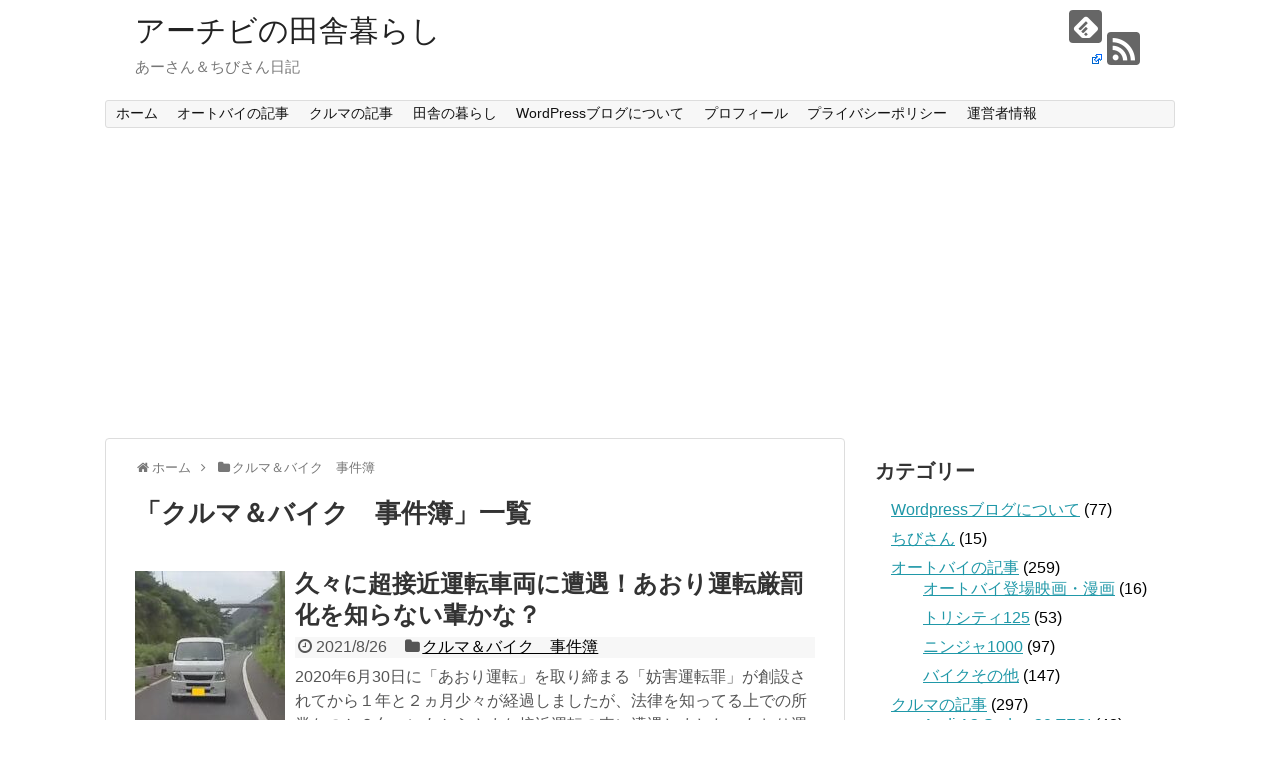

--- FILE ---
content_type: text/html; charset=UTF-8
request_url: https://aresanblog.com/category/car_and_motorcycle_case/page/7
body_size: 27842
content:
<!DOCTYPE html>
<html lang="ja">
<head>
<!-- Global site tag (gtag.js) - Google Analytics -->
<script async src="https://www.googletagmanager.com/gtag/js?id=UA-138592229-1"></script>
<script>
  window.dataLayer = window.dataLayer || [];
  function gtag(){dataLayer.push(arguments);}
  gtag('js', new Date());

  gtag('config', 'UA-138592229-1');
</script>
<!-- /Global site tag (gtag.js) - Google Analytics -->
<meta name="google-site-verification" content="Wrevq9d6_hCuOiVCITSmtZWmyPuKM5l5dxCTEcRVmwE" />
<meta charset="UTF-8">
  <meta name="viewport" content="width=1280, maximum-scale=1, user-scalable=yes">
<link rel="alternate" type="application/rss+xml" title="アーチビの田舎暮らし RSS Feed" href="https://aresanblog.com/feed" />
<link rel="pingback" href="https://aresanblog.com/xmlrpc.php" />
<meta name="description" content="クルマやバイクに関する事件簿" />
<meta name="keywords" content="クルマ＆バイク　事件簿" />
<!-- OGP -->
<meta property="og:type" content="website">
<meta property="og:description" content="クルマやバイクに関する事件簿">
<meta property="og:title" content="クルマ＆バイク　事件簿 アーカイブ - 7ページ目 (10ページ中) - アーチビの田舎暮らし | アーチビの田舎暮らし">
<meta property="og:url" content="https://aresanblog.com/category/car_and_motorcycle_case/page/7">
<meta property="og:site_name" content="アーチビの田舎暮らし">
<meta property="og:locale" content="ja_JP">
<!-- /OGP -->
<!-- Twitter Card -->
<meta name="twitter:card" content="summary">
<meta name="twitter:description" content="クルマやバイクに関する事件簿">
<meta name="twitter:title" content="クルマ＆バイク　事件簿 アーカイブ - 7ページ目 (10ページ中) - アーチビの田舎暮らし | アーチビの田舎暮らし">
<meta name="twitter:url" content="https://aresanblog.com/category/car_and_motorcycle_case/page/7">
<meta name="twitter:domain" content="aresanblog.com">
<!-- /Twitter Card -->

<meta name='robots' content='index, follow, max-image-preview:large, max-snippet:-1, max-video-preview:-1' />
<!-- Google tag (gtag.js) consent mode dataLayer added by Site Kit -->
<script type="text/javascript" id="google_gtagjs-js-consent-mode-data-layer">
/* <![CDATA[ */
window.dataLayer = window.dataLayer || [];function gtag(){dataLayer.push(arguments);}
gtag('consent', 'default', {"ad_personalization":"denied","ad_storage":"denied","ad_user_data":"denied","analytics_storage":"denied","functionality_storage":"denied","security_storage":"denied","personalization_storage":"denied","region":["AT","BE","BG","CH","CY","CZ","DE","DK","EE","ES","FI","FR","GB","GR","HR","HU","IE","IS","IT","LI","LT","LU","LV","MT","NL","NO","PL","PT","RO","SE","SI","SK"],"wait_for_update":500});
window._googlesitekitConsentCategoryMap = {"statistics":["analytics_storage"],"marketing":["ad_storage","ad_user_data","ad_personalization"],"functional":["functionality_storage","security_storage"],"preferences":["personalization_storage"]};
window._googlesitekitConsents = {"ad_personalization":"denied","ad_storage":"denied","ad_user_data":"denied","analytics_storage":"denied","functionality_storage":"denied","security_storage":"denied","personalization_storage":"denied","region":["AT","BE","BG","CH","CY","CZ","DE","DK","EE","ES","FI","FR","GB","GR","HR","HU","IE","IS","IT","LI","LT","LU","LV","MT","NL","NO","PL","PT","RO","SE","SI","SK"],"wait_for_update":500};
/* ]]> */
</script>
<!-- Google タグ (gtag.js) の終了同意モード dataLayer が Site Kit によって追加されました -->

	<!-- This site is optimized with the Yoast SEO plugin v26.8 - https://yoast.com/product/yoast-seo-wordpress/ -->
	<title>クルマ＆バイク　事件簿 アーカイブ - 7ページ目 (10ページ中) - アーチビの田舎暮らし</title>
	<link rel="canonical" href="https://aresanblog.com/category/car_and_motorcycle_case/page/7" />
	<link rel="prev" href="https://aresanblog.com/category/car_and_motorcycle_case/page/6" />
	<link rel="next" href="https://aresanblog.com/category/car_and_motorcycle_case/page/8" />
	<meta property="og:locale" content="ja_JP" />
	<meta property="og:type" content="article" />
	<meta property="og:title" content="クルマ＆バイク　事件簿 アーカイブ - 7ページ目 (10ページ中) - アーチビの田舎暮らし" />
	<meta property="og:description" content="クルマやバイクに関する事件簿" />
	<meta property="og:url" content="https://aresanblog.com/category/car_and_motorcycle_case" />
	<meta property="og:site_name" content="アーチビの田舎暮らし" />
	<meta name="twitter:card" content="summary_large_image" />
	<script type="application/ld+json" class="yoast-schema-graph">{"@context":"https://schema.org","@graph":[{"@type":"CollectionPage","@id":"https://aresanblog.com/category/car_and_motorcycle_case","url":"https://aresanblog.com/category/car_and_motorcycle_case/page/7","name":"クルマ＆バイク　事件簿 アーカイブ - 7ページ目 (10ページ中) - アーチビの田舎暮らし","isPartOf":{"@id":"https://aresanblog.com/#website"},"primaryImageOfPage":{"@id":"https://aresanblog.com/category/car_and_motorcycle_case/page/7#primaryimage"},"image":{"@id":"https://aresanblog.com/category/car_and_motorcycle_case/page/7#primaryimage"},"thumbnailUrl":"https://aresanblog.com/wp-content/uploads/2021/08/VAMOS-AORI_a_R.jpg","breadcrumb":{"@id":"https://aresanblog.com/category/car_and_motorcycle_case/page/7#breadcrumb"},"inLanguage":"ja"},{"@type":"ImageObject","inLanguage":"ja","@id":"https://aresanblog.com/category/car_and_motorcycle_case/page/7#primaryimage","url":"https://aresanblog.com/wp-content/uploads/2021/08/VAMOS-AORI_a_R.jpg","contentUrl":"https://aresanblog.com/wp-content/uploads/2021/08/VAMOS-AORI_a_R.jpg","width":600,"height":317},{"@type":"BreadcrumbList","@id":"https://aresanblog.com/category/car_and_motorcycle_case/page/7#breadcrumb","itemListElement":[{"@type":"ListItem","position":1,"name":"ホーム","item":"https://aresanblog.com/"},{"@type":"ListItem","position":2,"name":"クルマ＆バイク　事件簿"}]},{"@type":"WebSite","@id":"https://aresanblog.com/#website","url":"https://aresanblog.com/","name":"アーチビの田舎暮らし","description":"あーさん＆ちびさん日記","publisher":{"@id":"https://aresanblog.com/#/schema/person/fd6f3ccde9bd4732a04ea8e67d887cdd"},"potentialAction":[{"@type":"SearchAction","target":{"@type":"EntryPoint","urlTemplate":"https://aresanblog.com/?s={search_term_string}"},"query-input":{"@type":"PropertyValueSpecification","valueRequired":true,"valueName":"search_term_string"}}],"inLanguage":"ja"},{"@type":["Person","Organization"],"@id":"https://aresanblog.com/#/schema/person/fd6f3ccde9bd4732a04ea8e67d887cdd","name":"アーチビ","image":{"@type":"ImageObject","inLanguage":"ja","@id":"https://aresanblog.com/#/schema/person/image/","url":"https://aresanblog.com/wp-content/uploads/2020/12/aresan_ab_R.jpg","contentUrl":"https://aresanblog.com/wp-content/uploads/2020/12/aresan_ab_R.jpg","width":600,"height":742,"caption":"アーチビ"},"logo":{"@id":"https://aresanblog.com/#/schema/person/image/"},"description":"あーさん＆ちびさん　田舎暮らしの夫婦です。ふたり合わせてアーチビと申します。 ブログの執筆は主にあーさんが担当です。 あーさんの趣味は、車・バイク・映画鑑賞・漫画・カラオケ・etc　 ストレス解消法は、オートバイです。 ちびさんの趣味は、料理・掃除・洗濯・鼻歌・etc　 ストレス解消法は、ショッピングです。 パソコンは苦手ですが、記事を書くのは嫌いじゃないので、書いていくうちにスキルアップ出来れば嬉しいです。"}]}</script>
	<!-- / Yoast SEO plugin. -->


<link rel='dns-prefetch' href='//www.googletagmanager.com' />
<link rel='dns-prefetch' href='//pagead2.googlesyndication.com' />
<link rel='dns-prefetch' href='//fundingchoicesmessages.google.com' />
<link rel="alternate" type="application/rss+xml" title="アーチビの田舎暮らし &raquo; フィード" href="https://aresanblog.com/feed" />
<link rel="alternate" type="application/rss+xml" title="アーチビの田舎暮らし &raquo; クルマ＆バイク　事件簿 カテゴリーのフィード" href="https://aresanblog.com/category/car_and_motorcycle_case/feed" />
<style id='wp-img-auto-sizes-contain-inline-css' type='text/css'>
img:is([sizes=auto i],[sizes^="auto," i]){contain-intrinsic-size:3000px 1500px}
/*# sourceURL=wp-img-auto-sizes-contain-inline-css */
</style>
<link rel='stylesheet' id='simplicity-style-css' href='https://aresanblog.com/wp-content/themes/simplicity2/style.css?ver=6.9&#038;fver=20200707094425' type='text/css' media='all' />
<link rel='stylesheet' id='responsive-style-css' href='https://aresanblog.com/wp-content/themes/simplicity2/css/responsive-pc.css?ver=6.9&#038;fver=20200707094425' type='text/css' media='all' />
<link rel='stylesheet' id='font-awesome-style-css' href='https://aresanblog.com/wp-content/themes/simplicity2/webfonts/css/font-awesome.min.css?ver=6.9&#038;fver=20200707094425' type='text/css' media='all' />
<link rel='stylesheet' id='icomoon-style-css' href='https://aresanblog.com/wp-content/themes/simplicity2/webfonts/icomoon/style.css?ver=6.9&#038;fver=20200707094425' type='text/css' media='all' />
<link rel='stylesheet' id='sns-viral-white-style-css' href='https://aresanblog.com/wp-content/themes/simplicity2/css/sns-viral-white.css?ver=6.9&#038;fver=20200707094425' type='text/css' media='all' />
<link rel='stylesheet' id='extension-style-css' href='https://aresanblog.com/wp-content/themes/simplicity2/css/extension.css?ver=6.9&#038;fver=20200707094425' type='text/css' media='all' />
<style id='extension-style-inline-css' type='text/css'>
@media screen and (max-width:639px){.article br{display:block}}
/*# sourceURL=extension-style-inline-css */
</style>
<link rel='stylesheet' id='child-style-css' href='https://aresanblog.com/wp-content/themes/simplicity2-child/style.css?ver=6.9&#038;fver=20200123053721' type='text/css' media='all' />
<link rel='stylesheet' id='print-style-css' href='https://aresanblog.com/wp-content/themes/simplicity2/css/print.css?ver=6.9&#038;fver=20200707094425' type='text/css' media='print' />
<link rel='stylesheet' id='external-links-css' href='https://aresanblog.com/wp-content/plugins/sem-external-links/sem-external-links.css?ver=20090903&#038;fver=20190720115010' type='text/css' media='all' />
<style id='wp-block-library-inline-css' type='text/css'>
:root{--wp-block-synced-color:#7a00df;--wp-block-synced-color--rgb:122,0,223;--wp-bound-block-color:var(--wp-block-synced-color);--wp-editor-canvas-background:#ddd;--wp-admin-theme-color:#007cba;--wp-admin-theme-color--rgb:0,124,186;--wp-admin-theme-color-darker-10:#006ba1;--wp-admin-theme-color-darker-10--rgb:0,107,160.5;--wp-admin-theme-color-darker-20:#005a87;--wp-admin-theme-color-darker-20--rgb:0,90,135;--wp-admin-border-width-focus:2px}@media (min-resolution:192dpi){:root{--wp-admin-border-width-focus:1.5px}}.wp-element-button{cursor:pointer}:root .has-very-light-gray-background-color{background-color:#eee}:root .has-very-dark-gray-background-color{background-color:#313131}:root .has-very-light-gray-color{color:#eee}:root .has-very-dark-gray-color{color:#313131}:root .has-vivid-green-cyan-to-vivid-cyan-blue-gradient-background{background:linear-gradient(135deg,#00d084,#0693e3)}:root .has-purple-crush-gradient-background{background:linear-gradient(135deg,#34e2e4,#4721fb 50%,#ab1dfe)}:root .has-hazy-dawn-gradient-background{background:linear-gradient(135deg,#faaca8,#dad0ec)}:root .has-subdued-olive-gradient-background{background:linear-gradient(135deg,#fafae1,#67a671)}:root .has-atomic-cream-gradient-background{background:linear-gradient(135deg,#fdd79a,#004a59)}:root .has-nightshade-gradient-background{background:linear-gradient(135deg,#330968,#31cdcf)}:root .has-midnight-gradient-background{background:linear-gradient(135deg,#020381,#2874fc)}:root{--wp--preset--font-size--normal:16px;--wp--preset--font-size--huge:42px}.has-regular-font-size{font-size:1em}.has-larger-font-size{font-size:2.625em}.has-normal-font-size{font-size:var(--wp--preset--font-size--normal)}.has-huge-font-size{font-size:var(--wp--preset--font-size--huge)}.has-text-align-center{text-align:center}.has-text-align-left{text-align:left}.has-text-align-right{text-align:right}.has-fit-text{white-space:nowrap!important}#end-resizable-editor-section{display:none}.aligncenter{clear:both}.items-justified-left{justify-content:flex-start}.items-justified-center{justify-content:center}.items-justified-right{justify-content:flex-end}.items-justified-space-between{justify-content:space-between}.screen-reader-text{border:0;clip-path:inset(50%);height:1px;margin:-1px;overflow:hidden;padding:0;position:absolute;width:1px;word-wrap:normal!important}.screen-reader-text:focus{background-color:#ddd;clip-path:none;color:#444;display:block;font-size:1em;height:auto;left:5px;line-height:normal;padding:15px 23px 14px;text-decoration:none;top:5px;width:auto;z-index:100000}html :where(.has-border-color){border-style:solid}html :where([style*=border-top-color]){border-top-style:solid}html :where([style*=border-right-color]){border-right-style:solid}html :where([style*=border-bottom-color]){border-bottom-style:solid}html :where([style*=border-left-color]){border-left-style:solid}html :where([style*=border-width]){border-style:solid}html :where([style*=border-top-width]){border-top-style:solid}html :where([style*=border-right-width]){border-right-style:solid}html :where([style*=border-bottom-width]){border-bottom-style:solid}html :where([style*=border-left-width]){border-left-style:solid}html :where(img[class*=wp-image-]){height:auto;max-width:100%}:where(figure){margin:0 0 1em}html :where(.is-position-sticky){--wp-admin--admin-bar--position-offset:var(--wp-admin--admin-bar--height,0px)}@media screen and (max-width:600px){html :where(.is-position-sticky){--wp-admin--admin-bar--position-offset:0px}}

/*# sourceURL=wp-block-library-inline-css */
</style><style id='wp-block-image-inline-css' type='text/css'>
.wp-block-image>a,.wp-block-image>figure>a{display:inline-block}.wp-block-image img{box-sizing:border-box;height:auto;max-width:100%;vertical-align:bottom}@media not (prefers-reduced-motion){.wp-block-image img.hide{visibility:hidden}.wp-block-image img.show{animation:show-content-image .4s}}.wp-block-image[style*=border-radius] img,.wp-block-image[style*=border-radius]>a{border-radius:inherit}.wp-block-image.has-custom-border img{box-sizing:border-box}.wp-block-image.aligncenter{text-align:center}.wp-block-image.alignfull>a,.wp-block-image.alignwide>a{width:100%}.wp-block-image.alignfull img,.wp-block-image.alignwide img{height:auto;width:100%}.wp-block-image .aligncenter,.wp-block-image .alignleft,.wp-block-image .alignright,.wp-block-image.aligncenter,.wp-block-image.alignleft,.wp-block-image.alignright{display:table}.wp-block-image .aligncenter>figcaption,.wp-block-image .alignleft>figcaption,.wp-block-image .alignright>figcaption,.wp-block-image.aligncenter>figcaption,.wp-block-image.alignleft>figcaption,.wp-block-image.alignright>figcaption{caption-side:bottom;display:table-caption}.wp-block-image .alignleft{float:left;margin:.5em 1em .5em 0}.wp-block-image .alignright{float:right;margin:.5em 0 .5em 1em}.wp-block-image .aligncenter{margin-left:auto;margin-right:auto}.wp-block-image :where(figcaption){margin-bottom:1em;margin-top:.5em}.wp-block-image.is-style-circle-mask img{border-radius:9999px}@supports ((-webkit-mask-image:none) or (mask-image:none)) or (-webkit-mask-image:none){.wp-block-image.is-style-circle-mask img{border-radius:0;-webkit-mask-image:url('data:image/svg+xml;utf8,<svg viewBox="0 0 100 100" xmlns="http://www.w3.org/2000/svg"><circle cx="50" cy="50" r="50"/></svg>');mask-image:url('data:image/svg+xml;utf8,<svg viewBox="0 0 100 100" xmlns="http://www.w3.org/2000/svg"><circle cx="50" cy="50" r="50"/></svg>');mask-mode:alpha;-webkit-mask-position:center;mask-position:center;-webkit-mask-repeat:no-repeat;mask-repeat:no-repeat;-webkit-mask-size:contain;mask-size:contain}}:root :where(.wp-block-image.is-style-rounded img,.wp-block-image .is-style-rounded img){border-radius:9999px}.wp-block-image figure{margin:0}.wp-lightbox-container{display:flex;flex-direction:column;position:relative}.wp-lightbox-container img{cursor:zoom-in}.wp-lightbox-container img:hover+button{opacity:1}.wp-lightbox-container button{align-items:center;backdrop-filter:blur(16px) saturate(180%);background-color:#5a5a5a40;border:none;border-radius:4px;cursor:zoom-in;display:flex;height:20px;justify-content:center;opacity:0;padding:0;position:absolute;right:16px;text-align:center;top:16px;width:20px;z-index:100}@media not (prefers-reduced-motion){.wp-lightbox-container button{transition:opacity .2s ease}}.wp-lightbox-container button:focus-visible{outline:3px auto #5a5a5a40;outline:3px auto -webkit-focus-ring-color;outline-offset:3px}.wp-lightbox-container button:hover{cursor:pointer;opacity:1}.wp-lightbox-container button:focus{opacity:1}.wp-lightbox-container button:focus,.wp-lightbox-container button:hover,.wp-lightbox-container button:not(:hover):not(:active):not(.has-background){background-color:#5a5a5a40;border:none}.wp-lightbox-overlay{box-sizing:border-box;cursor:zoom-out;height:100vh;left:0;overflow:hidden;position:fixed;top:0;visibility:hidden;width:100%;z-index:100000}.wp-lightbox-overlay .close-button{align-items:center;cursor:pointer;display:flex;justify-content:center;min-height:40px;min-width:40px;padding:0;position:absolute;right:calc(env(safe-area-inset-right) + 16px);top:calc(env(safe-area-inset-top) + 16px);z-index:5000000}.wp-lightbox-overlay .close-button:focus,.wp-lightbox-overlay .close-button:hover,.wp-lightbox-overlay .close-button:not(:hover):not(:active):not(.has-background){background:none;border:none}.wp-lightbox-overlay .lightbox-image-container{height:var(--wp--lightbox-container-height);left:50%;overflow:hidden;position:absolute;top:50%;transform:translate(-50%,-50%);transform-origin:top left;width:var(--wp--lightbox-container-width);z-index:9999999999}.wp-lightbox-overlay .wp-block-image{align-items:center;box-sizing:border-box;display:flex;height:100%;justify-content:center;margin:0;position:relative;transform-origin:0 0;width:100%;z-index:3000000}.wp-lightbox-overlay .wp-block-image img{height:var(--wp--lightbox-image-height);min-height:var(--wp--lightbox-image-height);min-width:var(--wp--lightbox-image-width);width:var(--wp--lightbox-image-width)}.wp-lightbox-overlay .wp-block-image figcaption{display:none}.wp-lightbox-overlay button{background:none;border:none}.wp-lightbox-overlay .scrim{background-color:#fff;height:100%;opacity:.9;position:absolute;width:100%;z-index:2000000}.wp-lightbox-overlay.active{visibility:visible}@media not (prefers-reduced-motion){.wp-lightbox-overlay.active{animation:turn-on-visibility .25s both}.wp-lightbox-overlay.active img{animation:turn-on-visibility .35s both}.wp-lightbox-overlay.show-closing-animation:not(.active){animation:turn-off-visibility .35s both}.wp-lightbox-overlay.show-closing-animation:not(.active) img{animation:turn-off-visibility .25s both}.wp-lightbox-overlay.zoom.active{animation:none;opacity:1;visibility:visible}.wp-lightbox-overlay.zoom.active .lightbox-image-container{animation:lightbox-zoom-in .4s}.wp-lightbox-overlay.zoom.active .lightbox-image-container img{animation:none}.wp-lightbox-overlay.zoom.active .scrim{animation:turn-on-visibility .4s forwards}.wp-lightbox-overlay.zoom.show-closing-animation:not(.active){animation:none}.wp-lightbox-overlay.zoom.show-closing-animation:not(.active) .lightbox-image-container{animation:lightbox-zoom-out .4s}.wp-lightbox-overlay.zoom.show-closing-animation:not(.active) .lightbox-image-container img{animation:none}.wp-lightbox-overlay.zoom.show-closing-animation:not(.active) .scrim{animation:turn-off-visibility .4s forwards}}@keyframes show-content-image{0%{visibility:hidden}99%{visibility:hidden}to{visibility:visible}}@keyframes turn-on-visibility{0%{opacity:0}to{opacity:1}}@keyframes turn-off-visibility{0%{opacity:1;visibility:visible}99%{opacity:0;visibility:visible}to{opacity:0;visibility:hidden}}@keyframes lightbox-zoom-in{0%{transform:translate(calc((-100vw + var(--wp--lightbox-scrollbar-width))/2 + var(--wp--lightbox-initial-left-position)),calc(-50vh + var(--wp--lightbox-initial-top-position))) scale(var(--wp--lightbox-scale))}to{transform:translate(-50%,-50%) scale(1)}}@keyframes lightbox-zoom-out{0%{transform:translate(-50%,-50%) scale(1);visibility:visible}99%{visibility:visible}to{transform:translate(calc((-100vw + var(--wp--lightbox-scrollbar-width))/2 + var(--wp--lightbox-initial-left-position)),calc(-50vh + var(--wp--lightbox-initial-top-position))) scale(var(--wp--lightbox-scale));visibility:hidden}}
/*# sourceURL=https://aresanblog.com/wp-includes/blocks/image/style.min.css */
</style>
<style id='wp-block-paragraph-inline-css' type='text/css'>
.is-small-text{font-size:.875em}.is-regular-text{font-size:1em}.is-large-text{font-size:2.25em}.is-larger-text{font-size:3em}.has-drop-cap:not(:focus):first-letter{float:left;font-size:8.4em;font-style:normal;font-weight:100;line-height:.68;margin:.05em .1em 0 0;text-transform:uppercase}body.rtl .has-drop-cap:not(:focus):first-letter{float:none;margin-left:.1em}p.has-drop-cap.has-background{overflow:hidden}:root :where(p.has-background){padding:1.25em 2.375em}:where(p.has-text-color:not(.has-link-color)) a{color:inherit}p.has-text-align-left[style*="writing-mode:vertical-lr"],p.has-text-align-right[style*="writing-mode:vertical-rl"]{rotate:180deg}
/*# sourceURL=https://aresanblog.com/wp-includes/blocks/paragraph/style.min.css */
</style>
<style id='global-styles-inline-css' type='text/css'>
:root{--wp--preset--aspect-ratio--square: 1;--wp--preset--aspect-ratio--4-3: 4/3;--wp--preset--aspect-ratio--3-4: 3/4;--wp--preset--aspect-ratio--3-2: 3/2;--wp--preset--aspect-ratio--2-3: 2/3;--wp--preset--aspect-ratio--16-9: 16/9;--wp--preset--aspect-ratio--9-16: 9/16;--wp--preset--color--black: #000000;--wp--preset--color--cyan-bluish-gray: #abb8c3;--wp--preset--color--white: #ffffff;--wp--preset--color--pale-pink: #f78da7;--wp--preset--color--vivid-red: #cf2e2e;--wp--preset--color--luminous-vivid-orange: #ff6900;--wp--preset--color--luminous-vivid-amber: #fcb900;--wp--preset--color--light-green-cyan: #7bdcb5;--wp--preset--color--vivid-green-cyan: #00d084;--wp--preset--color--pale-cyan-blue: #8ed1fc;--wp--preset--color--vivid-cyan-blue: #0693e3;--wp--preset--color--vivid-purple: #9b51e0;--wp--preset--gradient--vivid-cyan-blue-to-vivid-purple: linear-gradient(135deg,rgb(6,147,227) 0%,rgb(155,81,224) 100%);--wp--preset--gradient--light-green-cyan-to-vivid-green-cyan: linear-gradient(135deg,rgb(122,220,180) 0%,rgb(0,208,130) 100%);--wp--preset--gradient--luminous-vivid-amber-to-luminous-vivid-orange: linear-gradient(135deg,rgb(252,185,0) 0%,rgb(255,105,0) 100%);--wp--preset--gradient--luminous-vivid-orange-to-vivid-red: linear-gradient(135deg,rgb(255,105,0) 0%,rgb(207,46,46) 100%);--wp--preset--gradient--very-light-gray-to-cyan-bluish-gray: linear-gradient(135deg,rgb(238,238,238) 0%,rgb(169,184,195) 100%);--wp--preset--gradient--cool-to-warm-spectrum: linear-gradient(135deg,rgb(74,234,220) 0%,rgb(151,120,209) 20%,rgb(207,42,186) 40%,rgb(238,44,130) 60%,rgb(251,105,98) 80%,rgb(254,248,76) 100%);--wp--preset--gradient--blush-light-purple: linear-gradient(135deg,rgb(255,206,236) 0%,rgb(152,150,240) 100%);--wp--preset--gradient--blush-bordeaux: linear-gradient(135deg,rgb(254,205,165) 0%,rgb(254,45,45) 50%,rgb(107,0,62) 100%);--wp--preset--gradient--luminous-dusk: linear-gradient(135deg,rgb(255,203,112) 0%,rgb(199,81,192) 50%,rgb(65,88,208) 100%);--wp--preset--gradient--pale-ocean: linear-gradient(135deg,rgb(255,245,203) 0%,rgb(182,227,212) 50%,rgb(51,167,181) 100%);--wp--preset--gradient--electric-grass: linear-gradient(135deg,rgb(202,248,128) 0%,rgb(113,206,126) 100%);--wp--preset--gradient--midnight: linear-gradient(135deg,rgb(2,3,129) 0%,rgb(40,116,252) 100%);--wp--preset--font-size--small: 13px;--wp--preset--font-size--medium: 20px;--wp--preset--font-size--large: 36px;--wp--preset--font-size--x-large: 42px;--wp--preset--spacing--20: 0.44rem;--wp--preset--spacing--30: 0.67rem;--wp--preset--spacing--40: 1rem;--wp--preset--spacing--50: 1.5rem;--wp--preset--spacing--60: 2.25rem;--wp--preset--spacing--70: 3.38rem;--wp--preset--spacing--80: 5.06rem;--wp--preset--shadow--natural: 6px 6px 9px rgba(0, 0, 0, 0.2);--wp--preset--shadow--deep: 12px 12px 50px rgba(0, 0, 0, 0.4);--wp--preset--shadow--sharp: 6px 6px 0px rgba(0, 0, 0, 0.2);--wp--preset--shadow--outlined: 6px 6px 0px -3px rgb(255, 255, 255), 6px 6px rgb(0, 0, 0);--wp--preset--shadow--crisp: 6px 6px 0px rgb(0, 0, 0);}:where(.is-layout-flex){gap: 0.5em;}:where(.is-layout-grid){gap: 0.5em;}body .is-layout-flex{display: flex;}.is-layout-flex{flex-wrap: wrap;align-items: center;}.is-layout-flex > :is(*, div){margin: 0;}body .is-layout-grid{display: grid;}.is-layout-grid > :is(*, div){margin: 0;}:where(.wp-block-columns.is-layout-flex){gap: 2em;}:where(.wp-block-columns.is-layout-grid){gap: 2em;}:where(.wp-block-post-template.is-layout-flex){gap: 1.25em;}:where(.wp-block-post-template.is-layout-grid){gap: 1.25em;}.has-black-color{color: var(--wp--preset--color--black) !important;}.has-cyan-bluish-gray-color{color: var(--wp--preset--color--cyan-bluish-gray) !important;}.has-white-color{color: var(--wp--preset--color--white) !important;}.has-pale-pink-color{color: var(--wp--preset--color--pale-pink) !important;}.has-vivid-red-color{color: var(--wp--preset--color--vivid-red) !important;}.has-luminous-vivid-orange-color{color: var(--wp--preset--color--luminous-vivid-orange) !important;}.has-luminous-vivid-amber-color{color: var(--wp--preset--color--luminous-vivid-amber) !important;}.has-light-green-cyan-color{color: var(--wp--preset--color--light-green-cyan) !important;}.has-vivid-green-cyan-color{color: var(--wp--preset--color--vivid-green-cyan) !important;}.has-pale-cyan-blue-color{color: var(--wp--preset--color--pale-cyan-blue) !important;}.has-vivid-cyan-blue-color{color: var(--wp--preset--color--vivid-cyan-blue) !important;}.has-vivid-purple-color{color: var(--wp--preset--color--vivid-purple) !important;}.has-black-background-color{background-color: var(--wp--preset--color--black) !important;}.has-cyan-bluish-gray-background-color{background-color: var(--wp--preset--color--cyan-bluish-gray) !important;}.has-white-background-color{background-color: var(--wp--preset--color--white) !important;}.has-pale-pink-background-color{background-color: var(--wp--preset--color--pale-pink) !important;}.has-vivid-red-background-color{background-color: var(--wp--preset--color--vivid-red) !important;}.has-luminous-vivid-orange-background-color{background-color: var(--wp--preset--color--luminous-vivid-orange) !important;}.has-luminous-vivid-amber-background-color{background-color: var(--wp--preset--color--luminous-vivid-amber) !important;}.has-light-green-cyan-background-color{background-color: var(--wp--preset--color--light-green-cyan) !important;}.has-vivid-green-cyan-background-color{background-color: var(--wp--preset--color--vivid-green-cyan) !important;}.has-pale-cyan-blue-background-color{background-color: var(--wp--preset--color--pale-cyan-blue) !important;}.has-vivid-cyan-blue-background-color{background-color: var(--wp--preset--color--vivid-cyan-blue) !important;}.has-vivid-purple-background-color{background-color: var(--wp--preset--color--vivid-purple) !important;}.has-black-border-color{border-color: var(--wp--preset--color--black) !important;}.has-cyan-bluish-gray-border-color{border-color: var(--wp--preset--color--cyan-bluish-gray) !important;}.has-white-border-color{border-color: var(--wp--preset--color--white) !important;}.has-pale-pink-border-color{border-color: var(--wp--preset--color--pale-pink) !important;}.has-vivid-red-border-color{border-color: var(--wp--preset--color--vivid-red) !important;}.has-luminous-vivid-orange-border-color{border-color: var(--wp--preset--color--luminous-vivid-orange) !important;}.has-luminous-vivid-amber-border-color{border-color: var(--wp--preset--color--luminous-vivid-amber) !important;}.has-light-green-cyan-border-color{border-color: var(--wp--preset--color--light-green-cyan) !important;}.has-vivid-green-cyan-border-color{border-color: var(--wp--preset--color--vivid-green-cyan) !important;}.has-pale-cyan-blue-border-color{border-color: var(--wp--preset--color--pale-cyan-blue) !important;}.has-vivid-cyan-blue-border-color{border-color: var(--wp--preset--color--vivid-cyan-blue) !important;}.has-vivid-purple-border-color{border-color: var(--wp--preset--color--vivid-purple) !important;}.has-vivid-cyan-blue-to-vivid-purple-gradient-background{background: var(--wp--preset--gradient--vivid-cyan-blue-to-vivid-purple) !important;}.has-light-green-cyan-to-vivid-green-cyan-gradient-background{background: var(--wp--preset--gradient--light-green-cyan-to-vivid-green-cyan) !important;}.has-luminous-vivid-amber-to-luminous-vivid-orange-gradient-background{background: var(--wp--preset--gradient--luminous-vivid-amber-to-luminous-vivid-orange) !important;}.has-luminous-vivid-orange-to-vivid-red-gradient-background{background: var(--wp--preset--gradient--luminous-vivid-orange-to-vivid-red) !important;}.has-very-light-gray-to-cyan-bluish-gray-gradient-background{background: var(--wp--preset--gradient--very-light-gray-to-cyan-bluish-gray) !important;}.has-cool-to-warm-spectrum-gradient-background{background: var(--wp--preset--gradient--cool-to-warm-spectrum) !important;}.has-blush-light-purple-gradient-background{background: var(--wp--preset--gradient--blush-light-purple) !important;}.has-blush-bordeaux-gradient-background{background: var(--wp--preset--gradient--blush-bordeaux) !important;}.has-luminous-dusk-gradient-background{background: var(--wp--preset--gradient--luminous-dusk) !important;}.has-pale-ocean-gradient-background{background: var(--wp--preset--gradient--pale-ocean) !important;}.has-electric-grass-gradient-background{background: var(--wp--preset--gradient--electric-grass) !important;}.has-midnight-gradient-background{background: var(--wp--preset--gradient--midnight) !important;}.has-small-font-size{font-size: var(--wp--preset--font-size--small) !important;}.has-medium-font-size{font-size: var(--wp--preset--font-size--medium) !important;}.has-large-font-size{font-size: var(--wp--preset--font-size--large) !important;}.has-x-large-font-size{font-size: var(--wp--preset--font-size--x-large) !important;}
/*# sourceURL=global-styles-inline-css */
</style>

<style id='classic-theme-styles-inline-css' type='text/css'>
/*! This file is auto-generated */
.wp-block-button__link{color:#fff;background-color:#32373c;border-radius:9999px;box-shadow:none;text-decoration:none;padding:calc(.667em + 2px) calc(1.333em + 2px);font-size:1.125em}.wp-block-file__button{background:#32373c;color:#fff;text-decoration:none}
/*# sourceURL=/wp-includes/css/classic-themes.min.css */
</style>
<link rel='stylesheet' id='toc-screen-css' href='https://aresanblog.com/wp-content/plugins/table-of-contents-plus/screen.min.css?ver=2411.1&#038;fver=20241124053612' type='text/css' media='all' />
<script type="text/javascript" src="https://aresanblog.com/wp-includes/js/jquery/jquery.min.js?ver=3.7.1" id="jquery-core-js"></script>
<script type="text/javascript" src="https://aresanblog.com/wp-includes/js/jquery/jquery-migrate.min.js?ver=3.4.1" id="jquery-migrate-js"></script>

<!-- Site Kit によって追加された Google タグ（gtag.js）スニペット -->
<!-- Google アナリティクス スニペット (Site Kit が追加) -->
<script type="text/javascript" src="https://www.googletagmanager.com/gtag/js?id=G-N18WN75N7D" id="google_gtagjs-js" async></script>
<script type="text/javascript" id="google_gtagjs-js-after">
/* <![CDATA[ */
window.dataLayer = window.dataLayer || [];function gtag(){dataLayer.push(arguments);}
gtag("set","linker",{"domains":["aresanblog.com"]});
gtag("js", new Date());
gtag("set", "developer_id.dZTNiMT", true);
gtag("config", "G-N18WN75N7D");
//# sourceURL=google_gtagjs-js-after
/* ]]> */
</script>
<meta name="generator" content="Site Kit by Google 1.171.0" /><link rel="prev" href="https://aresanblog.com/category/car_and_motorcycle_case/page/6" />
<link rel="next" href="https://aresanblog.com/category/car_and_motorcycle_case/page/8" />

<!-- Site Kit が追加した Google AdSense メタタグ -->
<meta name="google-adsense-platform-account" content="ca-host-pub-2644536267352236">
<meta name="google-adsense-platform-domain" content="sitekit.withgoogle.com">
<!-- Site Kit が追加した End Google AdSense メタタグ -->
<style type="text/css">.recentcomments a{display:inline !important;padding:0 !important;margin:0 !important;}</style>
<!-- Google AdSense スニペット (Site Kit が追加) -->
<script type="text/javascript" async="async" src="https://pagead2.googlesyndication.com/pagead/js/adsbygoogle.js?client=ca-pub-8494848638120275&amp;host=ca-host-pub-2644536267352236" crossorigin="anonymous"></script>

<!-- (ここまで) Google AdSense スニペット (Site Kit が追加) -->

<!-- Site Kit によって追加された「Google AdSense 広告ブロックによる損失収益の回復」スニペット -->
<script async src="https://fundingchoicesmessages.google.com/i/pub-8494848638120275?ers=1" nonce="sL5CllN4FgGoBoSgBeVe7g"></script><script nonce="sL5CllN4FgGoBoSgBeVe7g">(function() {function signalGooglefcPresent() {if (!window.frames['googlefcPresent']) {if (document.body) {const iframe = document.createElement('iframe'); iframe.style = 'width: 0; height: 0; border: none; z-index: -1000; left: -1000px; top: -1000px;'; iframe.style.display = 'none'; iframe.name = 'googlefcPresent'; document.body.appendChild(iframe);} else {setTimeout(signalGooglefcPresent, 0);}}}signalGooglefcPresent();})();</script>
<!-- Site Kit によって追加された「Google AdSense 広告ブロックによる損失収益の回復」スニペットを終了 -->

<!-- Site Kit によって追加された「Google AdSense 広告ブロックによる損失収益の回復エラー保護」スニペット -->
<script>(function(){'use strict';function aa(a){var b=0;return function(){return b<a.length?{done:!1,value:a[b++]}:{done:!0}}}var ba="function"==typeof Object.defineProperties?Object.defineProperty:function(a,b,c){if(a==Array.prototype||a==Object.prototype)return a;a[b]=c.value;return a};
function ea(a){a=["object"==typeof globalThis&&globalThis,a,"object"==typeof window&&window,"object"==typeof self&&self,"object"==typeof global&&global];for(var b=0;b<a.length;++b){var c=a[b];if(c&&c.Math==Math)return c}throw Error("Cannot find global object");}var fa=ea(this);function ha(a,b){if(b)a:{var c=fa;a=a.split(".");for(var d=0;d<a.length-1;d++){var e=a[d];if(!(e in c))break a;c=c[e]}a=a[a.length-1];d=c[a];b=b(d);b!=d&&null!=b&&ba(c,a,{configurable:!0,writable:!0,value:b})}}
var ia="function"==typeof Object.create?Object.create:function(a){function b(){}b.prototype=a;return new b},l;if("function"==typeof Object.setPrototypeOf)l=Object.setPrototypeOf;else{var m;a:{var ja={a:!0},ka={};try{ka.__proto__=ja;m=ka.a;break a}catch(a){}m=!1}l=m?function(a,b){a.__proto__=b;if(a.__proto__!==b)throw new TypeError(a+" is not extensible");return a}:null}var la=l;
function n(a,b){a.prototype=ia(b.prototype);a.prototype.constructor=a;if(la)la(a,b);else for(var c in b)if("prototype"!=c)if(Object.defineProperties){var d=Object.getOwnPropertyDescriptor(b,c);d&&Object.defineProperty(a,c,d)}else a[c]=b[c];a.A=b.prototype}function ma(){for(var a=Number(this),b=[],c=a;c<arguments.length;c++)b[c-a]=arguments[c];return b}
var na="function"==typeof Object.assign?Object.assign:function(a,b){for(var c=1;c<arguments.length;c++){var d=arguments[c];if(d)for(var e in d)Object.prototype.hasOwnProperty.call(d,e)&&(a[e]=d[e])}return a};ha("Object.assign",function(a){return a||na});/*

 Copyright The Closure Library Authors.
 SPDX-License-Identifier: Apache-2.0
*/
var p=this||self;function q(a){return a};var t,u;a:{for(var oa=["CLOSURE_FLAGS"],v=p,x=0;x<oa.length;x++)if(v=v[oa[x]],null==v){u=null;break a}u=v}var pa=u&&u[610401301];t=null!=pa?pa:!1;var z,qa=p.navigator;z=qa?qa.userAgentData||null:null;function A(a){return t?z?z.brands.some(function(b){return(b=b.brand)&&-1!=b.indexOf(a)}):!1:!1}function B(a){var b;a:{if(b=p.navigator)if(b=b.userAgent)break a;b=""}return-1!=b.indexOf(a)};function C(){return t?!!z&&0<z.brands.length:!1}function D(){return C()?A("Chromium"):(B("Chrome")||B("CriOS"))&&!(C()?0:B("Edge"))||B("Silk")};var ra=C()?!1:B("Trident")||B("MSIE");!B("Android")||D();D();B("Safari")&&(D()||(C()?0:B("Coast"))||(C()?0:B("Opera"))||(C()?0:B("Edge"))||(C()?A("Microsoft Edge"):B("Edg/"))||C()&&A("Opera"));var sa={},E=null;var ta="undefined"!==typeof Uint8Array,ua=!ra&&"function"===typeof btoa;var F="function"===typeof Symbol&&"symbol"===typeof Symbol()?Symbol():void 0,G=F?function(a,b){a[F]|=b}:function(a,b){void 0!==a.g?a.g|=b:Object.defineProperties(a,{g:{value:b,configurable:!0,writable:!0,enumerable:!1}})};function va(a){var b=H(a);1!==(b&1)&&(Object.isFrozen(a)&&(a=Array.prototype.slice.call(a)),I(a,b|1))}
var H=F?function(a){return a[F]|0}:function(a){return a.g|0},J=F?function(a){return a[F]}:function(a){return a.g},I=F?function(a,b){a[F]=b}:function(a,b){void 0!==a.g?a.g=b:Object.defineProperties(a,{g:{value:b,configurable:!0,writable:!0,enumerable:!1}})};function wa(){var a=[];G(a,1);return a}function xa(a,b){I(b,(a|0)&-99)}function K(a,b){I(b,(a|34)&-73)}function L(a){a=a>>11&1023;return 0===a?536870912:a};var M={};function N(a){return null!==a&&"object"===typeof a&&!Array.isArray(a)&&a.constructor===Object}var O,ya=[];I(ya,39);O=Object.freeze(ya);var P;function Q(a,b){P=b;a=new a(b);P=void 0;return a}
function R(a,b,c){null==a&&(a=P);P=void 0;if(null==a){var d=96;c?(a=[c],d|=512):a=[];b&&(d=d&-2095105|(b&1023)<<11)}else{if(!Array.isArray(a))throw Error();d=H(a);if(d&64)return a;d|=64;if(c&&(d|=512,c!==a[0]))throw Error();a:{c=a;var e=c.length;if(e){var f=e-1,g=c[f];if(N(g)){d|=256;b=(d>>9&1)-1;e=f-b;1024<=e&&(za(c,b,g),e=1023);d=d&-2095105|(e&1023)<<11;break a}}b&&(g=(d>>9&1)-1,b=Math.max(b,e-g),1024<b&&(za(c,g,{}),d|=256,b=1023),d=d&-2095105|(b&1023)<<11)}}I(a,d);return a}
function za(a,b,c){for(var d=1023+b,e=a.length,f=d;f<e;f++){var g=a[f];null!=g&&g!==c&&(c[f-b]=g)}a.length=d+1;a[d]=c};function Aa(a){switch(typeof a){case "number":return isFinite(a)?a:String(a);case "boolean":return a?1:0;case "object":if(a&&!Array.isArray(a)&&ta&&null!=a&&a instanceof Uint8Array){if(ua){for(var b="",c=0,d=a.length-10240;c<d;)b+=String.fromCharCode.apply(null,a.subarray(c,c+=10240));b+=String.fromCharCode.apply(null,c?a.subarray(c):a);a=btoa(b)}else{void 0===b&&(b=0);if(!E){E={};c="ABCDEFGHIJKLMNOPQRSTUVWXYZabcdefghijklmnopqrstuvwxyz0123456789".split("");d=["+/=","+/","-_=","-_.","-_"];for(var e=
0;5>e;e++){var f=c.concat(d[e].split(""));sa[e]=f;for(var g=0;g<f.length;g++){var h=f[g];void 0===E[h]&&(E[h]=g)}}}b=sa[b];c=Array(Math.floor(a.length/3));d=b[64]||"";for(e=f=0;f<a.length-2;f+=3){var k=a[f],w=a[f+1];h=a[f+2];g=b[k>>2];k=b[(k&3)<<4|w>>4];w=b[(w&15)<<2|h>>6];h=b[h&63];c[e++]=g+k+w+h}g=0;h=d;switch(a.length-f){case 2:g=a[f+1],h=b[(g&15)<<2]||d;case 1:a=a[f],c[e]=b[a>>2]+b[(a&3)<<4|g>>4]+h+d}a=c.join("")}return a}}return a};function Ba(a,b,c){a=Array.prototype.slice.call(a);var d=a.length,e=b&256?a[d-1]:void 0;d+=e?-1:0;for(b=b&512?1:0;b<d;b++)a[b]=c(a[b]);if(e){b=a[b]={};for(var f in e)Object.prototype.hasOwnProperty.call(e,f)&&(b[f]=c(e[f]))}return a}function Da(a,b,c,d,e,f){if(null!=a){if(Array.isArray(a))a=e&&0==a.length&&H(a)&1?void 0:f&&H(a)&2?a:Ea(a,b,c,void 0!==d,e,f);else if(N(a)){var g={},h;for(h in a)Object.prototype.hasOwnProperty.call(a,h)&&(g[h]=Da(a[h],b,c,d,e,f));a=g}else a=b(a,d);return a}}
function Ea(a,b,c,d,e,f){var g=d||c?H(a):0;d=d?!!(g&32):void 0;a=Array.prototype.slice.call(a);for(var h=0;h<a.length;h++)a[h]=Da(a[h],b,c,d,e,f);c&&c(g,a);return a}function Fa(a){return a.s===M?a.toJSON():Aa(a)};function Ga(a,b,c){c=void 0===c?K:c;if(null!=a){if(ta&&a instanceof Uint8Array)return b?a:new Uint8Array(a);if(Array.isArray(a)){var d=H(a);if(d&2)return a;if(b&&!(d&64)&&(d&32||0===d))return I(a,d|34),a;a=Ea(a,Ga,d&4?K:c,!0,!1,!0);b=H(a);b&4&&b&2&&Object.freeze(a);return a}a.s===M&&(b=a.h,c=J(b),a=c&2?a:Q(a.constructor,Ha(b,c,!0)));return a}}function Ha(a,b,c){var d=c||b&2?K:xa,e=!!(b&32);a=Ba(a,b,function(f){return Ga(f,e,d)});G(a,32|(c?2:0));return a};function Ia(a,b){a=a.h;return Ja(a,J(a),b)}function Ja(a,b,c,d){if(-1===c)return null;if(c>=L(b)){if(b&256)return a[a.length-1][c]}else{var e=a.length;if(d&&b&256&&(d=a[e-1][c],null!=d))return d;b=c+((b>>9&1)-1);if(b<e)return a[b]}}function Ka(a,b,c,d,e){var f=L(b);if(c>=f||e){e=b;if(b&256)f=a[a.length-1];else{if(null==d)return;f=a[f+((b>>9&1)-1)]={};e|=256}f[c]=d;e&=-1025;e!==b&&I(a,e)}else a[c+((b>>9&1)-1)]=d,b&256&&(d=a[a.length-1],c in d&&delete d[c]),b&1024&&I(a,b&-1025)}
function La(a,b){var c=Ma;var d=void 0===d?!1:d;var e=a.h;var f=J(e),g=Ja(e,f,b,d);var h=!1;if(null==g||"object"!==typeof g||(h=Array.isArray(g))||g.s!==M)if(h){var k=h=H(g);0===k&&(k|=f&32);k|=f&2;k!==h&&I(g,k);c=new c(g)}else c=void 0;else c=g;c!==g&&null!=c&&Ka(e,f,b,c,d);e=c;if(null==e)return e;a=a.h;f=J(a);f&2||(g=e,c=g.h,h=J(c),g=h&2?Q(g.constructor,Ha(c,h,!1)):g,g!==e&&(e=g,Ka(a,f,b,e,d)));return e}function Na(a,b){a=Ia(a,b);return null==a||"string"===typeof a?a:void 0}
function Oa(a,b){a=Ia(a,b);return null!=a?a:0}function S(a,b){a=Na(a,b);return null!=a?a:""};function T(a,b,c){this.h=R(a,b,c)}T.prototype.toJSON=function(){var a=Ea(this.h,Fa,void 0,void 0,!1,!1);return Pa(this,a,!0)};T.prototype.s=M;T.prototype.toString=function(){return Pa(this,this.h,!1).toString()};
function Pa(a,b,c){var d=a.constructor.v,e=L(J(c?a.h:b)),f=!1;if(d){if(!c){b=Array.prototype.slice.call(b);var g;if(b.length&&N(g=b[b.length-1]))for(f=0;f<d.length;f++)if(d[f]>=e){Object.assign(b[b.length-1]={},g);break}f=!0}e=b;c=!c;g=J(a.h);a=L(g);g=(g>>9&1)-1;for(var h,k,w=0;w<d.length;w++)if(k=d[w],k<a){k+=g;var r=e[k];null==r?e[k]=c?O:wa():c&&r!==O&&va(r)}else h||(r=void 0,e.length&&N(r=e[e.length-1])?h=r:e.push(h={})),r=h[k],null==h[k]?h[k]=c?O:wa():c&&r!==O&&va(r)}d=b.length;if(!d)return b;
var Ca;if(N(h=b[d-1])){a:{var y=h;e={};c=!1;for(var ca in y)Object.prototype.hasOwnProperty.call(y,ca)&&(a=y[ca],Array.isArray(a)&&a!=a&&(c=!0),null!=a?e[ca]=a:c=!0);if(c){for(var rb in e){y=e;break a}y=null}}y!=h&&(Ca=!0);d--}for(;0<d;d--){h=b[d-1];if(null!=h)break;var cb=!0}if(!Ca&&!cb)return b;var da;f?da=b:da=Array.prototype.slice.call(b,0,d);b=da;f&&(b.length=d);y&&b.push(y);return b};function Qa(a){return function(b){if(null==b||""==b)b=new a;else{b=JSON.parse(b);if(!Array.isArray(b))throw Error(void 0);G(b,32);b=Q(a,b)}return b}};function Ra(a){this.h=R(a)}n(Ra,T);var Sa=Qa(Ra);var U;function V(a){this.g=a}V.prototype.toString=function(){return this.g+""};var Ta={};function Ua(){return Math.floor(2147483648*Math.random()).toString(36)+Math.abs(Math.floor(2147483648*Math.random())^Date.now()).toString(36)};function Va(a,b){b=String(b);"application/xhtml+xml"===a.contentType&&(b=b.toLowerCase());return a.createElement(b)}function Wa(a){this.g=a||p.document||document}Wa.prototype.appendChild=function(a,b){a.appendChild(b)};/*

 SPDX-License-Identifier: Apache-2.0
*/
function Xa(a,b){a.src=b instanceof V&&b.constructor===V?b.g:"type_error:TrustedResourceUrl";var c,d;(c=(b=null==(d=(c=(a.ownerDocument&&a.ownerDocument.defaultView||window).document).querySelector)?void 0:d.call(c,"script[nonce]"))?b.nonce||b.getAttribute("nonce")||"":"")&&a.setAttribute("nonce",c)};function Ya(a){a=void 0===a?document:a;return a.createElement("script")};function Za(a,b,c,d,e,f){try{var g=a.g,h=Ya(g);h.async=!0;Xa(h,b);g.head.appendChild(h);h.addEventListener("load",function(){e();d&&g.head.removeChild(h)});h.addEventListener("error",function(){0<c?Za(a,b,c-1,d,e,f):(d&&g.head.removeChild(h),f())})}catch(k){f()}};var $a=p.atob("aHR0cHM6Ly93d3cuZ3N0YXRpYy5jb20vaW1hZ2VzL2ljb25zL21hdGVyaWFsL3N5c3RlbS8xeC93YXJuaW5nX2FtYmVyXzI0ZHAucG5n"),ab=p.atob("WW91IGFyZSBzZWVpbmcgdGhpcyBtZXNzYWdlIGJlY2F1c2UgYWQgb3Igc2NyaXB0IGJsb2NraW5nIHNvZnR3YXJlIGlzIGludGVyZmVyaW5nIHdpdGggdGhpcyBwYWdlLg=="),bb=p.atob("RGlzYWJsZSBhbnkgYWQgb3Igc2NyaXB0IGJsb2NraW5nIHNvZnR3YXJlLCB0aGVuIHJlbG9hZCB0aGlzIHBhZ2Uu");function db(a,b,c){this.i=a;this.l=new Wa(this.i);this.g=null;this.j=[];this.m=!1;this.u=b;this.o=c}
function eb(a){if(a.i.body&&!a.m){var b=function(){fb(a);p.setTimeout(function(){return gb(a,3)},50)};Za(a.l,a.u,2,!0,function(){p[a.o]||b()},b);a.m=!0}}
function fb(a){for(var b=W(1,5),c=0;c<b;c++){var d=X(a);a.i.body.appendChild(d);a.j.push(d)}b=X(a);b.style.bottom="0";b.style.left="0";b.style.position="fixed";b.style.width=W(100,110).toString()+"%";b.style.zIndex=W(2147483544,2147483644).toString();b.style["background-color"]=hb(249,259,242,252,219,229);b.style["box-shadow"]="0 0 12px #888";b.style.color=hb(0,10,0,10,0,10);b.style.display="flex";b.style["justify-content"]="center";b.style["font-family"]="Roboto, Arial";c=X(a);c.style.width=W(80,
85).toString()+"%";c.style.maxWidth=W(750,775).toString()+"px";c.style.margin="24px";c.style.display="flex";c.style["align-items"]="flex-start";c.style["justify-content"]="center";d=Va(a.l.g,"IMG");d.className=Ua();d.src=$a;d.alt="Warning icon";d.style.height="24px";d.style.width="24px";d.style["padding-right"]="16px";var e=X(a),f=X(a);f.style["font-weight"]="bold";f.textContent=ab;var g=X(a);g.textContent=bb;Y(a,e,f);Y(a,e,g);Y(a,c,d);Y(a,c,e);Y(a,b,c);a.g=b;a.i.body.appendChild(a.g);b=W(1,5);for(c=
0;c<b;c++)d=X(a),a.i.body.appendChild(d),a.j.push(d)}function Y(a,b,c){for(var d=W(1,5),e=0;e<d;e++){var f=X(a);b.appendChild(f)}b.appendChild(c);c=W(1,5);for(d=0;d<c;d++)e=X(a),b.appendChild(e)}function W(a,b){return Math.floor(a+Math.random()*(b-a))}function hb(a,b,c,d,e,f){return"rgb("+W(Math.max(a,0),Math.min(b,255)).toString()+","+W(Math.max(c,0),Math.min(d,255)).toString()+","+W(Math.max(e,0),Math.min(f,255)).toString()+")"}function X(a){a=Va(a.l.g,"DIV");a.className=Ua();return a}
function gb(a,b){0>=b||null!=a.g&&0!=a.g.offsetHeight&&0!=a.g.offsetWidth||(ib(a),fb(a),p.setTimeout(function(){return gb(a,b-1)},50))}
function ib(a){var b=a.j;var c="undefined"!=typeof Symbol&&Symbol.iterator&&b[Symbol.iterator];if(c)b=c.call(b);else if("number"==typeof b.length)b={next:aa(b)};else throw Error(String(b)+" is not an iterable or ArrayLike");for(c=b.next();!c.done;c=b.next())(c=c.value)&&c.parentNode&&c.parentNode.removeChild(c);a.j=[];(b=a.g)&&b.parentNode&&b.parentNode.removeChild(b);a.g=null};function jb(a,b,c,d,e){function f(k){document.body?g(document.body):0<k?p.setTimeout(function(){f(k-1)},e):b()}function g(k){k.appendChild(h);p.setTimeout(function(){h?(0!==h.offsetHeight&&0!==h.offsetWidth?b():a(),h.parentNode&&h.parentNode.removeChild(h)):a()},d)}var h=kb(c);f(3)}function kb(a){var b=document.createElement("div");b.className=a;b.style.width="1px";b.style.height="1px";b.style.position="absolute";b.style.left="-10000px";b.style.top="-10000px";b.style.zIndex="-10000";return b};function Ma(a){this.h=R(a)}n(Ma,T);function lb(a){this.h=R(a)}n(lb,T);var mb=Qa(lb);function nb(a){a=Na(a,4)||"";if(void 0===U){var b=null;var c=p.trustedTypes;if(c&&c.createPolicy){try{b=c.createPolicy("goog#html",{createHTML:q,createScript:q,createScriptURL:q})}catch(d){p.console&&p.console.error(d.message)}U=b}else U=b}a=(b=U)?b.createScriptURL(a):a;return new V(a,Ta)};function ob(a,b){this.m=a;this.o=new Wa(a.document);this.g=b;this.j=S(this.g,1);this.u=nb(La(this.g,2));this.i=!1;b=nb(La(this.g,13));this.l=new db(a.document,b,S(this.g,12))}ob.prototype.start=function(){pb(this)};
function pb(a){qb(a);Za(a.o,a.u,3,!1,function(){a:{var b=a.j;var c=p.btoa(b);if(c=p[c]){try{var d=Sa(p.atob(c))}catch(e){b=!1;break a}b=b===Na(d,1)}else b=!1}b?Z(a,S(a.g,14)):(Z(a,S(a.g,8)),eb(a.l))},function(){jb(function(){Z(a,S(a.g,7));eb(a.l)},function(){return Z(a,S(a.g,6))},S(a.g,9),Oa(a.g,10),Oa(a.g,11))})}function Z(a,b){a.i||(a.i=!0,a=new a.m.XMLHttpRequest,a.open("GET",b,!0),a.send())}function qb(a){var b=p.btoa(a.j);a.m[b]&&Z(a,S(a.g,5))};(function(a,b){p[a]=function(){var c=ma.apply(0,arguments);p[a]=function(){};b.apply(null,c)}})("__h82AlnkH6D91__",function(a){"function"===typeof window.atob&&(new ob(window,mb(window.atob(a)))).start()});}).call(this);

window.__h82AlnkH6D91__("[base64]/[base64]/[base64]/[base64]");</script>
<!-- Site Kit によって追加された「Google AdSense 広告ブロックによる損失収益の回復エラー保護」スニペットを終了 -->
	<script async src="https://fundingchoicesmessages.google.com/i/pub-8494848638120275?ers=1" nonce="aaKsqZXS8l6Qm2_W9uBKcQ"></script><script nonce="aaKsqZXS8l6Qm2_W9uBKcQ">(function() {function signalGooglefcPresent() {if (!window.frames['googlefcPresent']) {if (document.body) {const iframe = document.createElement('iframe'); iframe.style = 'width: 0; height: 0; border: none; z-index: -1000; left: -1000px; top: -1000px;'; iframe.style.display = 'none'; iframe.name = 'googlefcPresent'; document.body.appendChild(iframe);} else {setTimeout(signalGooglefcPresent, 0);}}}signalGooglefcPresent();})();</script>
	<script>(function(){'use strict';function aa(a){var b=0;return function(){return b<a.length?{done:!1,value:a[b++]}:{done:!0}}}var ba="function"==typeof Object.defineProperties?Object.defineProperty:function(a,b,c){if(a==Array.prototype||a==Object.prototype)return a;a[b]=c.value;return a};
function ea(a){a=["object"==typeof globalThis&&globalThis,a,"object"==typeof window&&window,"object"==typeof self&&self,"object"==typeof global&&global];for(var b=0;b<a.length;++b){var c=a[b];if(c&&c.Math==Math)return c}throw Error("Cannot find global object");}var fa=ea(this);function ha(a,b){if(b)a:{var c=fa;a=a.split(".");for(var d=0;d<a.length-1;d++){var e=a[d];if(!(e in c))break a;c=c[e]}a=a[a.length-1];d=c[a];b=b(d);b!=d&&null!=b&&ba(c,a,{configurable:!0,writable:!0,value:b})}}
var ia="function"==typeof Object.create?Object.create:function(a){function b(){}b.prototype=a;return new b},l;if("function"==typeof Object.setPrototypeOf)l=Object.setPrototypeOf;else{var m;a:{var ja={a:!0},ka={};try{ka.__proto__=ja;m=ka.a;break a}catch(a){}m=!1}l=m?function(a,b){a.__proto__=b;if(a.__proto__!==b)throw new TypeError(a+" is not extensible");return a}:null}var la=l;
function n(a,b){a.prototype=ia(b.prototype);a.prototype.constructor=a;if(la)la(a,b);else for(var c in b)if("prototype"!=c)if(Object.defineProperties){var d=Object.getOwnPropertyDescriptor(b,c);d&&Object.defineProperty(a,c,d)}else a[c]=b[c];a.A=b.prototype}function ma(){for(var a=Number(this),b=[],c=a;c<arguments.length;c++)b[c-a]=arguments[c];return b}
var na="function"==typeof Object.assign?Object.assign:function(a,b){for(var c=1;c<arguments.length;c++){var d=arguments[c];if(d)for(var e in d)Object.prototype.hasOwnProperty.call(d,e)&&(a[e]=d[e])}return a};ha("Object.assign",function(a){return a||na});/*

 Copyright The Closure Library Authors.
 SPDX-License-Identifier: Apache-2.0
*/
var p=this||self;function q(a){return a};var t,u;a:{for(var oa=["CLOSURE_FLAGS"],v=p,x=0;x<oa.length;x++)if(v=v[oa[x]],null==v){u=null;break a}u=v}var pa=u&&u[610401301];t=null!=pa?pa:!1;var z,qa=p.navigator;z=qa?qa.userAgentData||null:null;function A(a){return t?z?z.brands.some(function(b){return(b=b.brand)&&-1!=b.indexOf(a)}):!1:!1}function B(a){var b;a:{if(b=p.navigator)if(b=b.userAgent)break a;b=""}return-1!=b.indexOf(a)};function C(){return t?!!z&&0<z.brands.length:!1}function D(){return C()?A("Chromium"):(B("Chrome")||B("CriOS"))&&!(C()?0:B("Edge"))||B("Silk")};var ra=C()?!1:B("Trident")||B("MSIE");!B("Android")||D();D();B("Safari")&&(D()||(C()?0:B("Coast"))||(C()?0:B("Opera"))||(C()?0:B("Edge"))||(C()?A("Microsoft Edge"):B("Edg/"))||C()&&A("Opera"));var sa={},E=null;var ta="undefined"!==typeof Uint8Array,ua=!ra&&"function"===typeof btoa;var F="function"===typeof Symbol&&"symbol"===typeof Symbol()?Symbol():void 0,G=F?function(a,b){a[F]|=b}:function(a,b){void 0!==a.g?a.g|=b:Object.defineProperties(a,{g:{value:b,configurable:!0,writable:!0,enumerable:!1}})};function va(a){var b=H(a);1!==(b&1)&&(Object.isFrozen(a)&&(a=Array.prototype.slice.call(a)),I(a,b|1))}
var H=F?function(a){return a[F]|0}:function(a){return a.g|0},J=F?function(a){return a[F]}:function(a){return a.g},I=F?function(a,b){a[F]=b}:function(a,b){void 0!==a.g?a.g=b:Object.defineProperties(a,{g:{value:b,configurable:!0,writable:!0,enumerable:!1}})};function wa(){var a=[];G(a,1);return a}function xa(a,b){I(b,(a|0)&-99)}function K(a,b){I(b,(a|34)&-73)}function L(a){a=a>>11&1023;return 0===a?536870912:a};var M={};function N(a){return null!==a&&"object"===typeof a&&!Array.isArray(a)&&a.constructor===Object}var O,ya=[];I(ya,39);O=Object.freeze(ya);var P;function Q(a,b){P=b;a=new a(b);P=void 0;return a}
function R(a,b,c){null==a&&(a=P);P=void 0;if(null==a){var d=96;c?(a=[c],d|=512):a=[];b&&(d=d&-2095105|(b&1023)<<11)}else{if(!Array.isArray(a))throw Error();d=H(a);if(d&64)return a;d|=64;if(c&&(d|=512,c!==a[0]))throw Error();a:{c=a;var e=c.length;if(e){var f=e-1,g=c[f];if(N(g)){d|=256;b=(d>>9&1)-1;e=f-b;1024<=e&&(za(c,b,g),e=1023);d=d&-2095105|(e&1023)<<11;break a}}b&&(g=(d>>9&1)-1,b=Math.max(b,e-g),1024<b&&(za(c,g,{}),d|=256,b=1023),d=d&-2095105|(b&1023)<<11)}}I(a,d);return a}
function za(a,b,c){for(var d=1023+b,e=a.length,f=d;f<e;f++){var g=a[f];null!=g&&g!==c&&(c[f-b]=g)}a.length=d+1;a[d]=c};function Aa(a){switch(typeof a){case "number":return isFinite(a)?a:String(a);case "boolean":return a?1:0;case "object":if(a&&!Array.isArray(a)&&ta&&null!=a&&a instanceof Uint8Array){if(ua){for(var b="",c=0,d=a.length-10240;c<d;)b+=String.fromCharCode.apply(null,a.subarray(c,c+=10240));b+=String.fromCharCode.apply(null,c?a.subarray(c):a);a=btoa(b)}else{void 0===b&&(b=0);if(!E){E={};c="ABCDEFGHIJKLMNOPQRSTUVWXYZabcdefghijklmnopqrstuvwxyz0123456789".split("");d=["+/=","+/","-_=","-_.","-_"];for(var e=
0;5>e;e++){var f=c.concat(d[e].split(""));sa[e]=f;for(var g=0;g<f.length;g++){var h=f[g];void 0===E[h]&&(E[h]=g)}}}b=sa[b];c=Array(Math.floor(a.length/3));d=b[64]||"";for(e=f=0;f<a.length-2;f+=3){var k=a[f],w=a[f+1];h=a[f+2];g=b[k>>2];k=b[(k&3)<<4|w>>4];w=b[(w&15)<<2|h>>6];h=b[h&63];c[e++]=g+k+w+h}g=0;h=d;switch(a.length-f){case 2:g=a[f+1],h=b[(g&15)<<2]||d;case 1:a=a[f],c[e]=b[a>>2]+b[(a&3)<<4|g>>4]+h+d}a=c.join("")}return a}}return a};function Ba(a,b,c){a=Array.prototype.slice.call(a);var d=a.length,e=b&256?a[d-1]:void 0;d+=e?-1:0;for(b=b&512?1:0;b<d;b++)a[b]=c(a[b]);if(e){b=a[b]={};for(var f in e)Object.prototype.hasOwnProperty.call(e,f)&&(b[f]=c(e[f]))}return a}function Da(a,b,c,d,e,f){if(null!=a){if(Array.isArray(a))a=e&&0==a.length&&H(a)&1?void 0:f&&H(a)&2?a:Ea(a,b,c,void 0!==d,e,f);else if(N(a)){var g={},h;for(h in a)Object.prototype.hasOwnProperty.call(a,h)&&(g[h]=Da(a[h],b,c,d,e,f));a=g}else a=b(a,d);return a}}
function Ea(a,b,c,d,e,f){var g=d||c?H(a):0;d=d?!!(g&32):void 0;a=Array.prototype.slice.call(a);for(var h=0;h<a.length;h++)a[h]=Da(a[h],b,c,d,e,f);c&&c(g,a);return a}function Fa(a){return a.s===M?a.toJSON():Aa(a)};function Ga(a,b,c){c=void 0===c?K:c;if(null!=a){if(ta&&a instanceof Uint8Array)return b?a:new Uint8Array(a);if(Array.isArray(a)){var d=H(a);if(d&2)return a;if(b&&!(d&64)&&(d&32||0===d))return I(a,d|34),a;a=Ea(a,Ga,d&4?K:c,!0,!1,!0);b=H(a);b&4&&b&2&&Object.freeze(a);return a}a.s===M&&(b=a.h,c=J(b),a=c&2?a:Q(a.constructor,Ha(b,c,!0)));return a}}function Ha(a,b,c){var d=c||b&2?K:xa,e=!!(b&32);a=Ba(a,b,function(f){return Ga(f,e,d)});G(a,32|(c?2:0));return a};function Ia(a,b){a=a.h;return Ja(a,J(a),b)}function Ja(a,b,c,d){if(-1===c)return null;if(c>=L(b)){if(b&256)return a[a.length-1][c]}else{var e=a.length;if(d&&b&256&&(d=a[e-1][c],null!=d))return d;b=c+((b>>9&1)-1);if(b<e)return a[b]}}function Ka(a,b,c,d,e){var f=L(b);if(c>=f||e){e=b;if(b&256)f=a[a.length-1];else{if(null==d)return;f=a[f+((b>>9&1)-1)]={};e|=256}f[c]=d;e&=-1025;e!==b&&I(a,e)}else a[c+((b>>9&1)-1)]=d,b&256&&(d=a[a.length-1],c in d&&delete d[c]),b&1024&&I(a,b&-1025)}
function La(a,b){var c=Ma;var d=void 0===d?!1:d;var e=a.h;var f=J(e),g=Ja(e,f,b,d);var h=!1;if(null==g||"object"!==typeof g||(h=Array.isArray(g))||g.s!==M)if(h){var k=h=H(g);0===k&&(k|=f&32);k|=f&2;k!==h&&I(g,k);c=new c(g)}else c=void 0;else c=g;c!==g&&null!=c&&Ka(e,f,b,c,d);e=c;if(null==e)return e;a=a.h;f=J(a);f&2||(g=e,c=g.h,h=J(c),g=h&2?Q(g.constructor,Ha(c,h,!1)):g,g!==e&&(e=g,Ka(a,f,b,e,d)));return e}function Na(a,b){a=Ia(a,b);return null==a||"string"===typeof a?a:void 0}
function Oa(a,b){a=Ia(a,b);return null!=a?a:0}function S(a,b){a=Na(a,b);return null!=a?a:""};function T(a,b,c){this.h=R(a,b,c)}T.prototype.toJSON=function(){var a=Ea(this.h,Fa,void 0,void 0,!1,!1);return Pa(this,a,!0)};T.prototype.s=M;T.prototype.toString=function(){return Pa(this,this.h,!1).toString()};
function Pa(a,b,c){var d=a.constructor.v,e=L(J(c?a.h:b)),f=!1;if(d){if(!c){b=Array.prototype.slice.call(b);var g;if(b.length&&N(g=b[b.length-1]))for(f=0;f<d.length;f++)if(d[f]>=e){Object.assign(b[b.length-1]={},g);break}f=!0}e=b;c=!c;g=J(a.h);a=L(g);g=(g>>9&1)-1;for(var h,k,w=0;w<d.length;w++)if(k=d[w],k<a){k+=g;var r=e[k];null==r?e[k]=c?O:wa():c&&r!==O&&va(r)}else h||(r=void 0,e.length&&N(r=e[e.length-1])?h=r:e.push(h={})),r=h[k],null==h[k]?h[k]=c?O:wa():c&&r!==O&&va(r)}d=b.length;if(!d)return b;
var Ca;if(N(h=b[d-1])){a:{var y=h;e={};c=!1;for(var ca in y)Object.prototype.hasOwnProperty.call(y,ca)&&(a=y[ca],Array.isArray(a)&&a!=a&&(c=!0),null!=a?e[ca]=a:c=!0);if(c){for(var rb in e){y=e;break a}y=null}}y!=h&&(Ca=!0);d--}for(;0<d;d--){h=b[d-1];if(null!=h)break;var cb=!0}if(!Ca&&!cb)return b;var da;f?da=b:da=Array.prototype.slice.call(b,0,d);b=da;f&&(b.length=d);y&&b.push(y);return b};function Qa(a){return function(b){if(null==b||""==b)b=new a;else{b=JSON.parse(b);if(!Array.isArray(b))throw Error(void 0);G(b,32);b=Q(a,b)}return b}};function Ra(a){this.h=R(a)}n(Ra,T);var Sa=Qa(Ra);var U;function V(a){this.g=a}V.prototype.toString=function(){return this.g+""};var Ta={};function Ua(){return Math.floor(2147483648*Math.random()).toString(36)+Math.abs(Math.floor(2147483648*Math.random())^Date.now()).toString(36)};function Va(a,b){b=String(b);"application/xhtml+xml"===a.contentType&&(b=b.toLowerCase());return a.createElement(b)}function Wa(a){this.g=a||p.document||document}Wa.prototype.appendChild=function(a,b){a.appendChild(b)};/*

 SPDX-License-Identifier: Apache-2.0
*/
function Xa(a,b){a.src=b instanceof V&&b.constructor===V?b.g:"type_error:TrustedResourceUrl";var c,d;(c=(b=null==(d=(c=(a.ownerDocument&&a.ownerDocument.defaultView||window).document).querySelector)?void 0:d.call(c,"script[nonce]"))?b.nonce||b.getAttribute("nonce")||"":"")&&a.setAttribute("nonce",c)};function Ya(a){a=void 0===a?document:a;return a.createElement("script")};function Za(a,b,c,d,e,f){try{var g=a.g,h=Ya(g);h.async=!0;Xa(h,b);g.head.appendChild(h);h.addEventListener("load",function(){e();d&&g.head.removeChild(h)});h.addEventListener("error",function(){0<c?Za(a,b,c-1,d,e,f):(d&&g.head.removeChild(h),f())})}catch(k){f()}};var $a=p.atob("aHR0cHM6Ly93d3cuZ3N0YXRpYy5jb20vaW1hZ2VzL2ljb25zL21hdGVyaWFsL3N5c3RlbS8xeC93YXJuaW5nX2FtYmVyXzI0ZHAucG5n"),ab=p.atob("WW91IGFyZSBzZWVpbmcgdGhpcyBtZXNzYWdlIGJlY2F1c2UgYWQgb3Igc2NyaXB0IGJsb2NraW5nIHNvZnR3YXJlIGlzIGludGVyZmVyaW5nIHdpdGggdGhpcyBwYWdlLg=="),bb=p.atob("RGlzYWJsZSBhbnkgYWQgb3Igc2NyaXB0IGJsb2NraW5nIHNvZnR3YXJlLCB0aGVuIHJlbG9hZCB0aGlzIHBhZ2Uu");function db(a,b,c){this.i=a;this.l=new Wa(this.i);this.g=null;this.j=[];this.m=!1;this.u=b;this.o=c}
function eb(a){if(a.i.body&&!a.m){var b=function(){fb(a);p.setTimeout(function(){return gb(a,3)},50)};Za(a.l,a.u,2,!0,function(){p[a.o]||b()},b);a.m=!0}}
function fb(a){for(var b=W(1,5),c=0;c<b;c++){var d=X(a);a.i.body.appendChild(d);a.j.push(d)}b=X(a);b.style.bottom="0";b.style.left="0";b.style.position="fixed";b.style.width=W(100,110).toString()+"%";b.style.zIndex=W(2147483544,2147483644).toString();b.style["background-color"]=hb(249,259,242,252,219,229);b.style["box-shadow"]="0 0 12px #888";b.style.color=hb(0,10,0,10,0,10);b.style.display="flex";b.style["justify-content"]="center";b.style["font-family"]="Roboto, Arial";c=X(a);c.style.width=W(80,
85).toString()+"%";c.style.maxWidth=W(750,775).toString()+"px";c.style.margin="24px";c.style.display="flex";c.style["align-items"]="flex-start";c.style["justify-content"]="center";d=Va(a.l.g,"IMG");d.className=Ua();d.src=$a;d.alt="Warning icon";d.style.height="24px";d.style.width="24px";d.style["padding-right"]="16px";var e=X(a),f=X(a);f.style["font-weight"]="bold";f.textContent=ab;var g=X(a);g.textContent=bb;Y(a,e,f);Y(a,e,g);Y(a,c,d);Y(a,c,e);Y(a,b,c);a.g=b;a.i.body.appendChild(a.g);b=W(1,5);for(c=
0;c<b;c++)d=X(a),a.i.body.appendChild(d),a.j.push(d)}function Y(a,b,c){for(var d=W(1,5),e=0;e<d;e++){var f=X(a);b.appendChild(f)}b.appendChild(c);c=W(1,5);for(d=0;d<c;d++)e=X(a),b.appendChild(e)}function W(a,b){return Math.floor(a+Math.random()*(b-a))}function hb(a,b,c,d,e,f){return"rgb("+W(Math.max(a,0),Math.min(b,255)).toString()+","+W(Math.max(c,0),Math.min(d,255)).toString()+","+W(Math.max(e,0),Math.min(f,255)).toString()+")"}function X(a){a=Va(a.l.g,"DIV");a.className=Ua();return a}
function gb(a,b){0>=b||null!=a.g&&0!=a.g.offsetHeight&&0!=a.g.offsetWidth||(ib(a),fb(a),p.setTimeout(function(){return gb(a,b-1)},50))}
function ib(a){var b=a.j;var c="undefined"!=typeof Symbol&&Symbol.iterator&&b[Symbol.iterator];if(c)b=c.call(b);else if("number"==typeof b.length)b={next:aa(b)};else throw Error(String(b)+" is not an iterable or ArrayLike");for(c=b.next();!c.done;c=b.next())(c=c.value)&&c.parentNode&&c.parentNode.removeChild(c);a.j=[];(b=a.g)&&b.parentNode&&b.parentNode.removeChild(b);a.g=null};function jb(a,b,c,d,e){function f(k){document.body?g(document.body):0<k?p.setTimeout(function(){f(k-1)},e):b()}function g(k){k.appendChild(h);p.setTimeout(function(){h?(0!==h.offsetHeight&&0!==h.offsetWidth?b():a(),h.parentNode&&h.parentNode.removeChild(h)):a()},d)}var h=kb(c);f(3)}function kb(a){var b=document.createElement("div");b.className=a;b.style.width="1px";b.style.height="1px";b.style.position="absolute";b.style.left="-10000px";b.style.top="-10000px";b.style.zIndex="-10000";return b};function Ma(a){this.h=R(a)}n(Ma,T);function lb(a){this.h=R(a)}n(lb,T);var mb=Qa(lb);function nb(a){a=Na(a,4)||"";if(void 0===U){var b=null;var c=p.trustedTypes;if(c&&c.createPolicy){try{b=c.createPolicy("goog#html",{createHTML:q,createScript:q,createScriptURL:q})}catch(d){p.console&&p.console.error(d.message)}U=b}else U=b}a=(b=U)?b.createScriptURL(a):a;return new V(a,Ta)};function ob(a,b){this.m=a;this.o=new Wa(a.document);this.g=b;this.j=S(this.g,1);this.u=nb(La(this.g,2));this.i=!1;b=nb(La(this.g,13));this.l=new db(a.document,b,S(this.g,12))}ob.prototype.start=function(){pb(this)};
function pb(a){qb(a);Za(a.o,a.u,3,!1,function(){a:{var b=a.j;var c=p.btoa(b);if(c=p[c]){try{var d=Sa(p.atob(c))}catch(e){b=!1;break a}b=b===Na(d,1)}else b=!1}b?Z(a,S(a.g,14)):(Z(a,S(a.g,8)),eb(a.l))},function(){jb(function(){Z(a,S(a.g,7));eb(a.l)},function(){return Z(a,S(a.g,6))},S(a.g,9),Oa(a.g,10),Oa(a.g,11))})}function Z(a,b){a.i||(a.i=!0,a=new a.m.XMLHttpRequest,a.open("GET",b,!0),a.send())}function qb(a){var b=p.btoa(a.j);a.m[b]&&Z(a,S(a.g,5))};(function(a,b){p[a]=function(){var c=ma.apply(0,arguments);p[a]=function(){};b.apply(null,c)}})("__h82AlnkH6D91__",function(a){"function"===typeof window.atob&&(new ob(window,mb(window.atob(a)))).start()});}).call(this);

window.__h82AlnkH6D91__("[base64]/[base64]/[base64]/[base64]");</script>
</head>
  <body class="archive paged category category-car_and_motorcycle_case category-17 paged-7 category-paged-7 wp-theme-simplicity2 wp-child-theme-simplicity2-child" itemscope itemtype="https://schema.org/WebPage">
	  
	  
	  
    <div id="container">

      <!-- header -->
      <header itemscope itemtype="https://schema.org/WPHeader">
        <div id="header" class="clearfix">
          <div id="header-in">

                        <div id="h-top">
              <!-- モバイルメニュー表示用のボタン -->
<div id="mobile-menu">
  <a id="mobile-menu-toggle" href="#"><span class="fa fa-bars fa-2x"></span></a>
</div>

              <div class="alignleft top-title-catchphrase">
                <!-- サイトのタイトル -->
<p id="site-title" itemscope itemtype="https://schema.org/Organization">
  <a href="https://aresanblog.com/">アーチビの田舎暮らし</a></p>
<!-- サイトの概要 -->
<p id="site-description">
  あーさん＆ちびさん日記</p>
              </div>

              <div class="alignright top-sns-follows">
                                <!-- SNSページ -->
<div class="sns-pages">
<p class="sns-follow-msg">フォローする</p>
<ul class="snsp">
<li class="feedly-page"><a href="//feedly.com/i/discover/sources/search/feed/https%3A%2F%2Faresanblog.com" target="blank" title="feedlyで更新情報を購読" rel="nofollow" class="external external_icon"><span class="icon-feedly-logo"></span></a></li><li class="rss-page"><a href="https://aresanblog.com/feed" target="_blank" title="RSSで更新情報をフォロー" rel="nofollow"><span class="icon-rss-logo"></span></a></li>  </ul>
</div>
                              </div>

            </div><!-- /#h-top -->
          </div><!-- /#header-in -->
        </div><!-- /#header -->
      </header>

      <!-- Navigation -->
<nav itemscope itemtype="https://schema.org/SiteNavigationElement">
  <div id="navi">
      	<div id="navi-in">
      <div class="menu-%e3%82%b0%e3%83%ad%e3%83%bc%e3%83%90%e3%83%ab%e3%83%8a%e3%83%93-container"><ul id="menu-%e3%82%b0%e3%83%ad%e3%83%bc%e3%83%90%e3%83%ab%e3%83%8a%e3%83%93" class="menu"><li id="menu-item-5804" class="menu-item menu-item-type-custom menu-item-object-custom menu-item-home menu-item-5804"><a href="https://aresanblog.com/">ホーム</a></li>
<li id="menu-item-5808" class="menu-item menu-item-type-taxonomy menu-item-object-category menu-item-5808"><a href="https://aresanblog.com/category/motor_cycle">オートバイの記事</a></li>
<li id="menu-item-5809" class="menu-item menu-item-type-taxonomy menu-item-object-category menu-item-5809"><a href="https://aresanblog.com/category/car_life">クルマの記事</a></li>
<li id="menu-item-5810" class="menu-item menu-item-type-taxonomy menu-item-object-category menu-item-5810"><a href="https://aresanblog.com/category/countryside">田舎の暮らし</a></li>
<li id="menu-item-5811" class="menu-item menu-item-type-taxonomy menu-item-object-category menu-item-5811"><a href="https://aresanblog.com/category/wordpress%e3%83%96%e3%83%ad%e3%82%b0%e3%81%ab%e3%81%a4%e3%81%84%e3%81%a6">WordPressブログについて</a></li>
<li id="menu-item-5806" class="menu-item menu-item-type-post_type menu-item-object-page menu-item-5806"><a href="https://aresanblog.com/page-64">プロフィール</a></li>
<li id="menu-item-5805" class="menu-item menu-item-type-post_type menu-item-object-page menu-item-privacy-policy menu-item-5805"><a rel="privacy-policy" href="https://aresanblog.com/page-1689">プライバシーポリシー</a></li>
<li id="menu-item-5807" class="menu-item menu-item-type-post_type menu-item-object-page menu-item-5807"><a href="https://aresanblog.com/page-1856">運営者情報</a></li>
</ul></div>    </div><!-- /#navi-in -->
  </div><!-- /#navi -->
</nav>
<!-- /Navigation -->
      <!-- 本体部分 -->
      <div id="body">
        <div id="body-in" class="cf">

          
          <!-- main -->
          <main itemscope itemprop="mainContentOfPage">
            <div id="main" itemscope itemtype="https://schema.org/Blog">
<div id="breadcrumb" class="breadcrumb breadcrumb-categor" itemscope itemtype="https://schema.org/BreadcrumbList"><div class="breadcrumb-home" itemscope itemtype="https://schema.org/ListItem" itemprop="itemListElement"><span class="fa fa-home fa-fw" aria-hidden="true"></span><a href="https://aresanblog.com" itemprop="item"><span itemprop="name">ホーム</span></a><meta itemprop="position" content="1" /><span class="sp"><span class="fa fa-angle-right" aria-hidden="true"></span></span></div><div class="breadcrumb-item" itemscope itemtype="https://schema.org/ListItem" itemprop="itemListElement"><span class="fa fa-folder fa-fw" aria-hidden="true"></span><a href="https://aresanblog.com/category/car_and_motorcycle_case" itemprop="item"><span itemprop="name">クルマ＆バイク　事件簿</span></a><meta itemprop="position" content="2" /></div></div><!-- /#breadcrumb -->
  <h1 id="archive-title"><span class="archive-title-pb">「</span><span class="archive-title-text">クルマ＆バイク　事件簿</span><span class="archive-title-pa">」</span><span class="archive-title-list-text">一覧</span></h1>






<div id="list">
<!-- 記事一覧 -->
<article id="post-13971" class="entry cf entry-card post-13971 post type-post status-publish format-standard has-post-thumbnail category-car_and_motorcycle_case">
  <figure class="entry-thumb">
                  <a href="https://aresanblog.com/vamos_aori" class="entry-image entry-image-link" title="久々に超接近運転車両に遭遇！あおり運転厳罰化を知らない輩かな？"><img width="150" height="150" src="https://aresanblog.com/wp-content/uploads/2021/08/VAMOS-AORI_a_R-150x150.jpg" class="entry-thumnail wp-post-image" alt="" decoding="async" srcset="https://aresanblog.com/wp-content/uploads/2021/08/VAMOS-AORI_a_R-150x150.jpg 150w, https://aresanblog.com/wp-content/uploads/2021/08/VAMOS-AORI_a_R-100x100.jpg 100w" sizes="(max-width: 150px) 100vw, 150px" /></a>
            </figure><!-- /.entry-thumb -->

  <div class="entry-card-content">
  <header>
    <h2><a href="https://aresanblog.com/vamos_aori" class="entry-title entry-title-link" title="久々に超接近運転車両に遭遇！あおり運転厳罰化を知らない輩かな？">久々に超接近運転車両に遭遇！あおり運転厳罰化を知らない輩かな？</a></h2>
    <p class="post-meta">
            <span class="post-date"><span class="fa fa-clock-o fa-fw"></span><span class="published">2021/8/26</span></span>
      
      <span class="category"><span class="fa fa-folder fa-fw"></span><a href="https://aresanblog.com/category/car_and_motorcycle_case" rel="category tag">クルマ＆バイク　事件簿</a></span>

      
      
    </p><!-- /.post-meta -->
      </header>
  <p class="entry-snippet">2020年6月30日に「あおり運転」を取り締まる「妨害運転罪」が創設されてから１年と２ヵ月少々が経過しましたが、法律を知ってる上での所業なのか？久々にあからさまな接近運転の車に遭遇しました。あおり運転だとは言いませんが気分は良くないです。</p>

    <footer>
    <p class="entry-read"><a href="https://aresanblog.com/vamos_aori" class="entry-read-link">記事を読む</a></p>
  </footer>
  
</div><!-- /.entry-card-content -->
</article><article id="post-13876" class="entry cf entry-card post-13876 post type-post status-publish format-standard has-post-thumbnail category-n-boxcustom category-car_and_motorcycle_case">
  <figure class="entry-thumb">
                  <a href="https://aresanblog.com/senstive_traffic_light" class="entry-image entry-image-link" title="公道走行に不慣れな初心者ドライバーをあおったわけではないけれど・・・"><img width="150" height="150" src="https://aresanblog.com/wp-content/uploads/2021/08/Sensitive_Traffic-Light_a_R-150x150.jpg" class="entry-thumnail wp-post-image" alt="" decoding="async" srcset="https://aresanblog.com/wp-content/uploads/2021/08/Sensitive_Traffic-Light_a_R-150x150.jpg 150w, https://aresanblog.com/wp-content/uploads/2021/08/Sensitive_Traffic-Light_a_R-100x100.jpg 100w" sizes="(max-width: 150px) 100vw, 150px" /></a>
            </figure><!-- /.entry-thumb -->

  <div class="entry-card-content">
  <header>
    <h2><a href="https://aresanblog.com/senstive_traffic_light" class="entry-title entry-title-link" title="公道走行に不慣れな初心者ドライバーをあおったわけではないけれど・・・">公道走行に不慣れな初心者ドライバーをあおったわけではないけれど・・・</a></h2>
    <p class="post-meta">
            <span class="post-date"><span class="fa fa-clock-o fa-fw"></span><span class="published">2021/8/15</span></span>
      
      <span class="category"><span class="fa fa-folder fa-fw"></span><a href="https://aresanblog.com/category/car_life/n-box%e3%80%80custom" rel="category tag">N-BOXカスタム</a><span class="category-separator">, </span><a href="https://aresanblog.com/category/car_and_motorcycle_case" rel="category tag">クルマ＆バイク　事件簿</a></span>

      
      
    </p><!-- /.post-meta -->
      </header>
  <p class="entry-snippet">今年のお盆は雨天日が続きました。そんな雨の中、義母の初盆で妻の実家へ向かっている時、公道走行に不慣れな初心者ドライバー君に遭遇したのですが、「あおり運転厳罰化」を考えると、伝え方が難しいことに気づかされました！無知の故の怖さってやつですかね？</p>

    <footer>
    <p class="entry-read"><a href="https://aresanblog.com/senstive_traffic_light" class="entry-read-link">記事を読む</a></p>
  </footer>
  
</div><!-- /.entry-card-content -->
</article><article id="post-13592" class="entry cf entry-card post-13592 post type-post status-publish format-standard has-post-thumbnail category-car_and_motorcycle_case">
  <figure class="entry-thumb">
                  <a href="https://aresanblog.com/unlicensed_driving" class="entry-image entry-image-link" title="東京都議の無免許運転人身事故から無免許運転という重罪を考えてみる"><img width="150" height="150" src="https://aresanblog.com/wp-content/uploads/2021/07/Unlicensed_Driving_aa_R-150x150.jpg" class="entry-thumnail wp-post-image" alt="" decoding="async" srcset="https://aresanblog.com/wp-content/uploads/2021/07/Unlicensed_Driving_aa_R-150x150.jpg 150w, https://aresanblog.com/wp-content/uploads/2021/07/Unlicensed_Driving_aa_R-100x100.jpg 100w" sizes="(max-width: 150px) 100vw, 150px" /></a>
            </figure><!-- /.entry-thumb -->

  <div class="entry-card-content">
  <header>
    <h2><a href="https://aresanblog.com/unlicensed_driving" class="entry-title entry-title-link" title="東京都議の無免許運転人身事故から無免許運転という重罪を考えてみる">東京都議の無免許運転人身事故から無免許運転という重罪を考えてみる</a></h2>
    <p class="post-meta">
            <span class="post-date"><span class="fa fa-clock-o fa-fw"></span><span class="published">2021/7/16</span></span>
      
      <span class="category"><span class="fa fa-folder fa-fw"></span><a href="https://aresanblog.com/category/car_and_motorcycle_case" rel="category tag">クルマ＆バイク　事件簿</a></span>

      
      
    </p><!-- /.post-meta -->
      </header>
  <p class="entry-snippet">先日、東京都議さんの選挙期間中の無免許運転人身事故についてのニュースが流れました。車やバイクが好きで交通違反関係の記事を書く事もある身としては、ちょっとやるせなさと憤りを感じたので、運転免許停止中の無免許運転について考えてみる事にしました。</p>

    <footer>
    <p class="entry-read"><a href="https://aresanblog.com/unlicensed_driving" class="entry-read-link">記事を読む</a></p>
  </footer>
  
</div><!-- /.entry-card-content -->
</article><article id="post-13480" class="entry cf entry-card post-13480 post type-post status-publish format-standard has-post-thumbnail category-car_and_motorcycle_case">
  <figure class="entry-thumb">
                  <a href="https://aresanblog.com/flooded_road_drive" class="entry-image entry-image-link" title="冠水した道路でクルマは水深何センチまで走行できるのでしょうか？"><img width="150" height="150" src="https://aresanblog.com/wp-content/uploads/2021/07/Flooded_Road_Drive_aa_R-150x150.jpg" class="entry-thumnail wp-post-image" alt="" decoding="async" loading="lazy" srcset="https://aresanblog.com/wp-content/uploads/2021/07/Flooded_Road_Drive_aa_R-150x150.jpg 150w, https://aresanblog.com/wp-content/uploads/2021/07/Flooded_Road_Drive_aa_R-100x100.jpg 100w" sizes="auto, (max-width: 150px) 100vw, 150px" /></a>
            </figure><!-- /.entry-thumb -->

  <div class="entry-card-content">
  <header>
    <h2><a href="https://aresanblog.com/flooded_road_drive" class="entry-title entry-title-link" title="冠水した道路でクルマは水深何センチまで走行できるのでしょうか？">冠水した道路でクルマは水深何センチまで走行できるのでしょうか？</a></h2>
    <p class="post-meta">
            <span class="post-date"><span class="fa fa-clock-o fa-fw"></span><span class="published">2021/7/8</span></span>
      
      <span class="category"><span class="fa fa-folder fa-fw"></span><a href="https://aresanblog.com/category/car_and_motorcycle_case" rel="category tag">クルマ＆バイク　事件簿</a></span>

      
      
    </p><!-- /.post-meta -->
      </header>
  <p class="entry-snippet">今年も梅雨前線が各地を襲っております。被害に遭われた方の気持ちを思うと言葉が見つかりません。私も数年前の台風時に冠水道路を走行する事態になり、大変怖い思いをしたのですが、一般的な乗用車って水深何センチくらいまで走行できるのでしょうか？</p>

    <footer>
    <p class="entry-read"><a href="https://aresanblog.com/flooded_road_drive" class="entry-read-link">記事を読む</a></p>
  </footer>
  
</div><!-- /.entry-card-content -->
</article><article id="post-12745" class="entry cf entry-card post-12745 post type-post status-publish format-standard has-post-thumbnail category-n-boxcustom category-airbag_steering_exchange category-car_and_motorcycle_case">
  <figure class="entry-thumb">
                  <a href="https://aresanblog.com/olympic_no_plate" class="entry-image entry-image-link" title="オリンピックナンバー・ご当地ナンバーの取り扱いには注意が必要！"><img width="150" height="150" src="https://aresanblog.com/wp-content/uploads/2021/06/Olympic-NO-Plate_bb_R-150x150.jpg" class="entry-thumnail wp-post-image" alt="" decoding="async" loading="lazy" srcset="https://aresanblog.com/wp-content/uploads/2021/06/Olympic-NO-Plate_bb_R-150x150.jpg 150w, https://aresanblog.com/wp-content/uploads/2021/06/Olympic-NO-Plate_bb_R-100x100.jpg 100w" sizes="auto, (max-width: 150px) 100vw, 150px" /></a>
            </figure><!-- /.entry-thumb -->

  <div class="entry-card-content">
  <header>
    <h2><a href="https://aresanblog.com/olympic_no_plate" class="entry-title entry-title-link" title="オリンピックナンバー・ご当地ナンバーの取り扱いには注意が必要！">オリンピックナンバー・ご当地ナンバーの取り扱いには注意が必要！</a></h2>
    <p class="post-meta">
            <span class="post-date"><span class="fa fa-clock-o fa-fw"></span><span class="published">2021/6/9</span></span>
      
      <span class="category"><span class="fa fa-folder fa-fw"></span><a href="https://aresanblog.com/category/car_life/n-box%e3%80%80custom" rel="category tag">N-BOXカスタム</a><span class="category-separator">, </span><a href="https://aresanblog.com/category/car_life/airbag_steering_exchange" rel="category tag">クルマその他</a><span class="category-separator">, </span><a href="https://aresanblog.com/category/car_and_motorcycle_case" rel="category tag">クルマ＆バイク　事件簿</a></span>

      
      
    </p><!-- /.post-meta -->
      </header>
  <p class="entry-snippet">オリンピックナンバーやご当地ナンバーなどのデザインナンバープレートは、耐久性に問題があると聞きますが、どの程度弱いのか？例えば、ナンバープレートを留めるネジを何度も外すと、そこから剥がれて行くほどナイーブなラッピングシートなんですよね。</p>

    <footer>
    <p class="entry-read"><a href="https://aresanblog.com/olympic_no_plate" class="entry-read-link">記事を読む</a></p>
  </footer>
  
</div><!-- /.entry-card-content -->
</article><article id="post-12370" class="entry cf entry-card post-12370 post type-post status-publish format-standard has-post-thumbnail category-n-boxcustom category-car_and_motorcycle_case">
  <figure class="entry-thumb">
                  <a href="https://aresanblog.com/new_n-box_insurance" class="entry-image entry-image-link" title="任意保険の家族間の等級引き継ぎが出来ない場合の抜け道はあるの？"><img width="150" height="150" src="https://aresanblog.com/wp-content/uploads/2021/05/N-BOX_Insurance_Transfer_aa_R-150x150.jpg" class="entry-thumnail wp-post-image" alt="" decoding="async" loading="lazy" srcset="https://aresanblog.com/wp-content/uploads/2021/05/N-BOX_Insurance_Transfer_aa_R-150x150.jpg 150w, https://aresanblog.com/wp-content/uploads/2021/05/N-BOX_Insurance_Transfer_aa_R-100x100.jpg 100w" sizes="auto, (max-width: 150px) 100vw, 150px" /></a>
            </figure><!-- /.entry-thumb -->

  <div class="entry-card-content">
  <header>
    <h2><a href="https://aresanblog.com/new_n-box_insurance" class="entry-title entry-title-link" title="任意保険の家族間の等級引き継ぎが出来ない場合の抜け道はあるの？">任意保険の家族間の等級引き継ぎが出来ない場合の抜け道はあるの？</a></h2>
    <p class="post-meta">
            <span class="post-date"><span class="fa fa-clock-o fa-fw"></span><span class="published">2021/5/12</span></span>
      
      <span class="category"><span class="fa fa-folder fa-fw"></span><a href="https://aresanblog.com/category/car_life/n-box%e3%80%80custom" rel="category tag">N-BOXカスタム</a><span class="category-separator">, </span><a href="https://aresanblog.com/category/car_and_motorcycle_case" rel="category tag">クルマ＆バイク　事件簿</a></span>

      
      
    </p><!-- /.post-meta -->
      </header>
  <p class="entry-snippet">車が必要なくなった息子の車を譲り受けました。自動車保険（任意保険）の等級は家族間の引継ぎができるのですが、「同居の家族が引き継ぎ可能！」というのが大前提です。そのことを忘れていた私は、息子が転出後に大慌てしましたが、何とかなりました。</p>

    <footer>
    <p class="entry-read"><a href="https://aresanblog.com/new_n-box_insurance" class="entry-read-link">記事を読む</a></p>
  </footer>
  
</div><!-- /.entry-card-content -->
</article><article id="post-12339" class="entry cf entry-card post-12339 post type-post status-publish format-standard has-post-thumbnail category-n-boxcustom category-car_and_motorcycle_case">
  <figure class="entry-thumb">
                  <a href="https://aresanblog.com/n-box_no_smart-key_drive" class="entry-image entry-image-link" title="スマートキー（イモビライザーキー）を持たないで３０ｋｍを走行した妻のお話"><img width="150" height="150" src="https://aresanblog.com/wp-content/uploads/2021/05/N-BOX_JF1_NO-KEY_a_R-150x150.jpg" class="entry-thumnail wp-post-image" alt="" decoding="async" loading="lazy" srcset="https://aresanblog.com/wp-content/uploads/2021/05/N-BOX_JF1_NO-KEY_a_R-150x150.jpg 150w, https://aresanblog.com/wp-content/uploads/2021/05/N-BOX_JF1_NO-KEY_a_R-100x100.jpg 100w" sizes="auto, (max-width: 150px) 100vw, 150px" /></a>
            </figure><!-- /.entry-thumb -->

  <div class="entry-card-content">
  <header>
    <h2><a href="https://aresanblog.com/n-box_no_smart-key_drive" class="entry-title entry-title-link" title="スマートキー（イモビライザーキー）を持たないで３０ｋｍを走行した妻のお話">スマートキー（イモビライザーキー）を持たないで３０ｋｍを走行した妻のお話</a></h2>
    <p class="post-meta">
            <span class="post-date"><span class="fa fa-clock-o fa-fw"></span><span class="published">2021/5/10</span></span>
      
      <span class="category"><span class="fa fa-folder fa-fw"></span><a href="https://aresanblog.com/category/car_life/n-box%e3%80%80custom" rel="category tag">N-BOXカスタム</a><span class="category-separator">, </span><a href="https://aresanblog.com/category/car_and_motorcycle_case" rel="category tag">クルマ＆バイク　事件簿</a></span>

      
      
    </p><!-- /.post-meta -->
      </header>
  <p class="entry-snippet">JAFの出動件数１位はバッテリー上がり、２位はタイヤパンク、３位はキー閉じ込みだそうです。今回は、キー閉じ込みとは逆になりますが、イモビライザーキーを持たないで30km程を走行してしまった妻のお話です。</p>

    <footer>
    <p class="entry-read"><a href="https://aresanblog.com/n-box_no_smart-key_drive" class="entry-read-link">記事を読む</a></p>
  </footer>
  
</div><!-- /.entry-card-content -->
</article><article id="post-12224" class="entry cf entry-card post-12224 post type-post status-publish format-standard has-post-thumbnail category-car_and_motorcycle_case">
  <figure class="entry-thumb">
                  <a href="https://aresanblog.com/neko_banban" class="entry-image entry-image-link" title="JAFが注意を呼びかけ！エンジンルームの猫対策「猫バンバン」"><img width="150" height="150" src="https://aresanblog.com/wp-content/uploads/2021/04/NEKO-BANBAN_aa_R-150x150.jpg" class="entry-thumnail wp-post-image" alt="" decoding="async" loading="lazy" srcset="https://aresanblog.com/wp-content/uploads/2021/04/NEKO-BANBAN_aa_R-150x150.jpg 150w, https://aresanblog.com/wp-content/uploads/2021/04/NEKO-BANBAN_aa_R-100x100.jpg 100w" sizes="auto, (max-width: 150px) 100vw, 150px" /></a>
            </figure><!-- /.entry-thumb -->

  <div class="entry-card-content">
  <header>
    <h2><a href="https://aresanblog.com/neko_banban" class="entry-title entry-title-link" title="JAFが注意を呼びかけ！エンジンルームの猫対策「猫バンバン」">JAFが注意を呼びかけ！エンジンルームの猫対策「猫バンバン」</a></h2>
    <p class="post-meta">
            <span class="post-date"><span class="fa fa-clock-o fa-fw"></span><span class="published">2021/4/29</span></span>
      
      <span class="category"><span class="fa fa-folder fa-fw"></span><a href="https://aresanblog.com/category/car_and_motorcycle_case" rel="category tag">クルマ＆バイク　事件簿</a></span>

      
      
    </p><!-- /.post-meta -->
      </header>
  <p class="entry-snippet">猫がエンジンルームに入り込んでトラブルになるケースがあるとして、JAFが注意を呼び掛けているようですね。ドライバーが気付きにくいので、発車前にボンネットをたたく「猫バンバン」を冬に限らず、暖かい季節も実行するように推奨されています。</p>

    <footer>
    <p class="entry-read"><a href="https://aresanblog.com/neko_banban" class="entry-read-link">記事を読む</a></p>
  </footer>
  
</div><!-- /.entry-card-content -->
</article><article id="post-12149" class="entry cf entry-card post-12149 post type-post status-publish format-standard has-post-thumbnail category-car_and_motorcycle_case">
  <figure class="entry-thumb">
                  <a href="https://aresanblog.com/dangerous_driving" class="entry-image entry-image-link" title="ながら運転をやめない困った友人"><img width="150" height="150" src="https://aresanblog.com/wp-content/uploads/2021/04/Dangerous_Driving_aa_R-150x150.jpg" class="entry-thumnail wp-post-image" alt="" decoding="async" loading="lazy" srcset="https://aresanblog.com/wp-content/uploads/2021/04/Dangerous_Driving_aa_R-150x150.jpg 150w, https://aresanblog.com/wp-content/uploads/2021/04/Dangerous_Driving_aa_R-100x100.jpg 100w" sizes="auto, (max-width: 150px) 100vw, 150px" /></a>
            </figure><!-- /.entry-thumb -->

  <div class="entry-card-content">
  <header>
    <h2><a href="https://aresanblog.com/dangerous_driving" class="entry-title entry-title-link" title="ながら運転をやめない困った友人">ながら運転をやめない困った友人</a></h2>
    <p class="post-meta">
            <span class="post-date"><span class="fa fa-clock-o fa-fw"></span><span class="published">2021/4/23</span></span>
      
      <span class="category"><span class="fa fa-folder fa-fw"></span><a href="https://aresanblog.com/category/car_and_motorcycle_case" rel="category tag">クルマ＆バイク　事件簿</a></span>

      
      
    </p><!-- /.post-meta -->
      </header>
  <p class="entry-snippet">ながら運転の罰則強化前、運転中の携帯電話使用で何度も捕まり免許停止になった友人がいるのですが、罰則強化後しばらくの間はやめていたのに、喉元過ぎれば熱さを忘れると申しましょうか、最近は携帯が鳴ったらすぐに出る病が再燃しております。</p>

    <footer>
    <p class="entry-read"><a href="https://aresanblog.com/dangerous_driving" class="entry-read-link">記事を読む</a></p>
  </footer>
  
</div><!-- /.entry-card-content -->
</article><article id="post-12145" class="entry cf entry-card post-12145 post type-post status-publish format-standard has-post-thumbnail category-car_and_motorcycle_case">
  <figure class="entry-thumb">
                  <a href="https://aresanblog.com/dump_gravel" class="entry-image entry-image-link" title="砂利を積載したダンプカーが高速道路（自動車専用道路）を走行する時の義務"><img width="150" height="150" src="https://aresanblog.com/wp-content/uploads/2021/04/Dump_Gravel_aa_R-150x150.jpg" class="entry-thumnail wp-post-image" alt="" decoding="async" loading="lazy" srcset="https://aresanblog.com/wp-content/uploads/2021/04/Dump_Gravel_aa_R-150x150.jpg 150w, https://aresanblog.com/wp-content/uploads/2021/04/Dump_Gravel_aa_R-100x100.jpg 100w" sizes="auto, (max-width: 150px) 100vw, 150px" /></a>
            </figure><!-- /.entry-thumb -->

  <div class="entry-card-content">
  <header>
    <h2><a href="https://aresanblog.com/dump_gravel" class="entry-title entry-title-link" title="砂利を積載したダンプカーが高速道路（自動車専用道路）を走行する時の義務">砂利を積載したダンプカーが高速道路（自動車専用道路）を走行する時の義務</a></h2>
    <p class="post-meta">
            <span class="post-date"><span class="fa fa-clock-o fa-fw"></span><span class="published">2021/4/21</span></span>
      
      <span class="category"><span class="fa fa-folder fa-fw"></span><a href="https://aresanblog.com/category/car_and_motorcycle_case" rel="category tag">クルマ＆バイク　事件簿</a></span>

      
      
    </p><!-- /.post-meta -->
      </header>
  <p class="entry-snippet">わが家の「HONDA N-BOX Custom（JF1型）」のフロントガラスには無数の小さな傷があります。運転中に見える傷ではなく、ガラスを拭くと分かる程度の小さな傷で、自動車専用道路のトンネル内で対向車のダンプからの飛散物が原因です。</p>

    <footer>
    <p class="entry-read"><a href="https://aresanblog.com/dump_gravel" class="entry-read-link">記事を読む</a></p>
  </footer>
  
</div><!-- /.entry-card-content -->
</article><article id="post-11517" class="entry cf entry-card post-11517 post type-post status-publish format-standard has-post-thumbnail category-car_and_motorcycle_case category-countryside">
  <figure class="entry-thumb">
                  <a href="https://aresanblog.com/elderly_driver_test" class="entry-image entry-image-link" title="高齢運転者　免許更新時の実車試験対象者について"><img width="150" height="150" src="https://aresanblog.com/wp-content/uploads/2021/03/Old-DriverRider_aa_R-150x150.jpg" class="entry-thumnail wp-post-image" alt="" decoding="async" loading="lazy" srcset="https://aresanblog.com/wp-content/uploads/2021/03/Old-DriverRider_aa_R-150x150.jpg 150w, https://aresanblog.com/wp-content/uploads/2021/03/Old-DriverRider_aa_R-100x100.jpg 100w" sizes="auto, (max-width: 150px) 100vw, 150px" /></a>
            </figure><!-- /.entry-thumb -->

  <div class="entry-card-content">
  <header>
    <h2><a href="https://aresanblog.com/elderly_driver_test" class="entry-title entry-title-link" title="高齢運転者　免許更新時の実車試験対象者について">高齢運転者　免許更新時の実車試験対象者について</a></h2>
    <p class="post-meta">
            <span class="post-date"><span class="fa fa-clock-o fa-fw"></span><span class="published">2021/3/12</span></span>
      
      <span class="category"><span class="fa fa-folder fa-fw"></span><a href="https://aresanblog.com/category/car_and_motorcycle_case" rel="category tag">クルマ＆バイク　事件簿</a><span class="category-separator">, </span><a href="https://aresanblog.com/category/countryside" rel="category tag">田舎の暮らし</a></span>

      
      
    </p><!-- /.post-meta -->
      </header>
  <p class="entry-snippet">改正道路交通法で義務化される運転技能検査（実車による試験）の対象者について、「免許更新通知が届いた時点から過去約３年間に、信号無視など１１種類のうち、１つでも違反をした７５歳以上」とする報告書がまとめられたとのこと。その内容は？</p>

    <footer>
    <p class="entry-read"><a href="https://aresanblog.com/elderly_driver_test" class="entry-read-link">記事を読む</a></p>
  </footer>
  
</div><!-- /.entry-card-content -->
</article><article id="post-11312" class="entry cf entry-card post-11312 post type-post status-publish format-standard has-post-thumbnail category-car_and_motorcycle_case">
  <figure class="entry-thumb">
                  <a href="https://aresanblog.com/aori_detection_transition" class="entry-image entry-image-link" title="あおり運転厳罰化施行から半年での違反摘発の推移"><img width="150" height="150" src="https://aresanblog.com/wp-content/uploads/2021/02/aoriunten_ee_R-150x150.jpg" class="entry-thumnail wp-post-image" alt="" decoding="async" loading="lazy" srcset="https://aresanblog.com/wp-content/uploads/2021/02/aoriunten_ee_R-150x150.jpg 150w, https://aresanblog.com/wp-content/uploads/2021/02/aoriunten_ee_R-100x100.jpg 100w" sizes="auto, (max-width: 150px) 100vw, 150px" /></a>
            </figure><!-- /.entry-thumb -->

  <div class="entry-card-content">
  <header>
    <h2><a href="https://aresanblog.com/aori_detection_transition" class="entry-title entry-title-link" title="あおり運転厳罰化施行から半年での違反摘発の推移">あおり運転厳罰化施行から半年での違反摘発の推移</a></h2>
    <p class="post-meta">
            <span class="post-date"><span class="fa fa-clock-o fa-fw"></span><span class="published">2021/2/28</span></span>
      
      <span class="category"><span class="fa fa-folder fa-fw"></span><a href="https://aresanblog.com/category/car_and_motorcycle_case" rel="category tag">クルマ＆バイク　事件簿</a></span>

      
      
    </p><!-- /.post-meta -->
      </header>
  <p class="entry-snippet">あおり運転の厳罰化を盛り込んだ改正道路交通法が施行された2020年6月30日～同12月末の約半年の間で、28都道府県の警察が58件（57人）を摘発したことが警察庁のまとめで分かりました。それぞれの違反の摘発状況はどうだったのでしょう？</p>

    <footer>
    <p class="entry-read"><a href="https://aresanblog.com/aori_detection_transition" class="entry-read-link">記事を読む</a></p>
  </footer>
  
</div><!-- /.entry-card-content -->
</article><article id="post-11218" class="entry cf entry-card post-11218 post type-post status-publish format-standard has-post-thumbnail category-car_and_motorcycle_case">
  <figure class="entry-thumb">
                  <a href="https://aresanblog.com/traffic_fatal_accident_2020" class="entry-image entry-image-link" title="2020年の交通死亡事故統計　事故件数が減少した理由"><img width="150" height="150" src="https://aresanblog.com/wp-content/uploads/2021/02/Traffic_Accident_2020_aa_R-150x150.jpg" class="entry-thumnail wp-post-image" alt="" decoding="async" loading="lazy" srcset="https://aresanblog.com/wp-content/uploads/2021/02/Traffic_Accident_2020_aa_R-150x150.jpg 150w, https://aresanblog.com/wp-content/uploads/2021/02/Traffic_Accident_2020_aa_R-100x100.jpg 100w" sizes="auto, (max-width: 150px) 100vw, 150px" /></a>
            </figure><!-- /.entry-thumb -->

  <div class="entry-card-content">
  <header>
    <h2><a href="https://aresanblog.com/traffic_fatal_accident_2020" class="entry-title entry-title-link" title="2020年の交通死亡事故統計　事故件数が減少した理由">2020年の交通死亡事故統計　事故件数が減少した理由</a></h2>
    <p class="post-meta">
            <span class="post-date"><span class="fa fa-clock-o fa-fw"></span><span class="published">2021/2/21</span></span>
      
      <span class="category"><span class="fa fa-folder fa-fw"></span><a href="https://aresanblog.com/category/car_and_motorcycle_case" rel="category tag">クルマ＆バイク　事件簿</a></span>

      
      
    </p><!-- /.post-meta -->
      </header>
  <p class="entry-snippet">2020年の交通死亡事故統計が警察庁から発表され、交通事故全体の発生件数は、30万9178件（7万2059件減）、死者は2839人（376人減）で過去最少でした。新型コロナウィルス感染拡大による外出自粛の影響が大きいです。</p>

    <footer>
    <p class="entry-read"><a href="https://aresanblog.com/traffic_fatal_accident_2020" class="entry-read-link">記事を読む</a></p>
  </footer>
  
</div><!-- /.entry-card-content -->
</article><article id="post-9857" class="entry cf entry-card post-9857 post type-post status-publish format-standard has-post-thumbnail category-airbag_steering_exchange category-car_and_motorcycle_case">
  <figure class="entry-thumb">
                  <a href="https://aresanblog.com/self_gs_tire_change" class="entry-image entry-image-link" title="タイヤ交換で気づいたセルフスタンドの弊害！　パンクしたまま走行している車両に遭遇！"><img width="150" height="150" src="https://aresanblog.com/wp-content/uploads/2020/12/N-BOX_Tire_Change_ee_R-150x150.jpg" class="entry-thumnail wp-post-image" alt="" decoding="async" loading="lazy" srcset="https://aresanblog.com/wp-content/uploads/2020/12/N-BOX_Tire_Change_ee_R-150x150.jpg 150w, https://aresanblog.com/wp-content/uploads/2020/12/N-BOX_Tire_Change_ee_R-100x100.jpg 100w" sizes="auto, (max-width: 150px) 100vw, 150px" /></a>
            </figure><!-- /.entry-thumb -->

  <div class="entry-card-content">
  <header>
    <h2><a href="https://aresanblog.com/self_gs_tire_change" class="entry-title entry-title-link" title="タイヤ交換で気づいたセルフスタンドの弊害！　パンクしたまま走行している車両に遭遇！">タイヤ交換で気づいたセルフスタンドの弊害！　パンクしたまま走行している車両に遭遇！</a></h2>
    <p class="post-meta">
            <span class="post-date"><span class="fa fa-clock-o fa-fw"></span><span class="published">2020/12/15</span></span>
      
      <span class="category"><span class="fa fa-folder fa-fw"></span><a href="https://aresanblog.com/category/car_life/airbag_steering_exchange" rel="category tag">クルマその他</a><span class="category-separator">, </span><a href="https://aresanblog.com/category/car_and_motorcycle_case" rel="category tag">クルマ＆バイク　事件簿</a></span>

      
      
    </p><!-- /.post-meta -->
      </header>
  <p class="entry-snippet">私の友人に「タイヤは走行中にすり減ってパンクするまで使う！」という強者（つわもの）がいますが、「最近のクルマはスペアタイヤがないから最後まで使えなくなった！」と愚痴っておりました。擦り切れるまで使う彼の使い方は間違ってますよねぇ！（笑）</p>

    <footer>
    <p class="entry-read"><a href="https://aresanblog.com/self_gs_tire_change" class="entry-read-link">記事を読む</a></p>
  </footer>
  
</div><!-- /.entry-card-content -->
</article><article id="post-9671" class="entry cf entry-card post-9671 post type-post status-publish format-standard has-post-thumbnail category-airbag_steering_exchange category-car_and_motorcycle_case">
  <figure class="entry-thumb">
                  <a href="https://aresanblog.com/ev_conversion_of_gasoline" class="entry-image entry-image-link" title="2030年代半ばにはガソリン車をゼロにし全てを電動車へ！"><img width="150" height="150" src="https://aresanblog.com/wp-content/uploads/2020/12/ElectricCar_a_R-150x150.jpg" class="entry-thumnail wp-post-image" alt="" decoding="async" loading="lazy" srcset="https://aresanblog.com/wp-content/uploads/2020/12/ElectricCar_a_R-150x150.jpg 150w, https://aresanblog.com/wp-content/uploads/2020/12/ElectricCar_a_R-100x100.jpg 100w" sizes="auto, (max-width: 150px) 100vw, 150px" /></a>
            </figure><!-- /.entry-thumb -->

  <div class="entry-card-content">
  <header>
    <h2><a href="https://aresanblog.com/ev_conversion_of_gasoline" class="entry-title entry-title-link" title="2030年代半ばにはガソリン車をゼロにし全てを電動車へ！">2030年代半ばにはガソリン車をゼロにし全てを電動車へ！</a></h2>
    <p class="post-meta">
            <span class="post-date"><span class="fa fa-clock-o fa-fw"></span><span class="published">2020/12/5</span></span>
      
      <span class="category"><span class="fa fa-folder fa-fw"></span><a href="https://aresanblog.com/category/car_life/airbag_steering_exchange" rel="category tag">クルマその他</a><span class="category-separator">, </span><a href="https://aresanblog.com/category/car_and_motorcycle_case" rel="category tag">クルマ＆バイク　事件簿</a></span>

      
      
    </p><!-- /.post-meta -->
      </header>
  <p class="entry-snippet">国内で販売する新車について、2030年代半ばにはガソリン車をなくし、全てをEV（電気自動車）やHV（ハイブリッド車）などの電動車にする目標を設ける方向で経済産業省が調整しているというニュースがありました。</p>

    <footer>
    <p class="entry-read"><a href="https://aresanblog.com/ev_conversion_of_gasoline" class="entry-read-link">記事を読む</a></p>
  </footer>
  
</div><!-- /.entry-card-content -->
</article>  <div class="clear"></div>
</div><!-- /#list -->

  <!-- 文章下広告 -->
                  

<ul class="pagination" role="menubar" aria-label="Pagination"><li class="first"><a href="https://aresanblog.com/category/car_and_motorcycle_case"><span>First</span></a></li><li class="previous"><a href="https://aresanblog.com/category/car_and_motorcycle_case/page/6"><span>Previous</span></a></li><li><a href="https://aresanblog.com/category/car_and_motorcycle_case/page/3" class="inactive" >3</a></li><li><a href="https://aresanblog.com/category/car_and_motorcycle_case/page/4" class="inactive" >4</a></li><li><a href="https://aresanblog.com/category/car_and_motorcycle_case/page/5" class="inactive" >5</a></li><li><a href="https://aresanblog.com/category/car_and_motorcycle_case/page/6" class="inactive" >6</a></li><li class="current"><span>7</span></li><li><a href="https://aresanblog.com/category/car_and_motorcycle_case/page/8" class="inactive" >8</a></li><li><a href="https://aresanblog.com/category/car_and_motorcycle_case/page/9" class="inactive" >9</a></li><li><a href="https://aresanblog.com/category/car_and_motorcycle_case/page/10" class="inactive" >10</a></li><li class="next"><a href="https://aresanblog.com/category/car_and_motorcycle_case/page/8"><span>Next</span></a></li><li class="last"><a href="https://aresanblog.com/category/car_and_motorcycle_case/page/10"><span>Last</span></a></li></ul>
            </div><!-- /#main -->
          </main>
        <!-- sidebar -->
<div id="sidebar" class="sidebar nwa" role="complementary">
    
  <div id="sidebar-widget">
  <!-- ウイジェット -->
  <aside id="categories-2" class="widget widget_categories"><h3 class="widget_title sidebar_widget_title">カテゴリー</h3>
			<ul>
					<li class="cat-item cat-item-19"><a href="https://aresanblog.com/category/wordpress%e3%83%96%e3%83%ad%e3%82%b0%e3%81%ab%e3%81%a4%e3%81%84%e3%81%a6">Wordpressブログについて</a> (77)
</li>
	<li class="cat-item cat-item-26"><a href="https://aresanblog.com/category/chibi">ちびさん</a> (15)
</li>
	<li class="cat-item cat-item-3"><a href="https://aresanblog.com/category/motor_cycle">オートバイの記事</a> (259)
<ul class='children'>
	<li class="cat-item cat-item-18"><a href="https://aresanblog.com/category/motor_cycle/motorcycle-movie">オートバイ登場映画・漫画</a> (16)
</li>
	<li class="cat-item cat-item-10"><a href="https://aresanblog.com/category/motor_cycle/tricity125">トリシティ125</a> (53)
</li>
	<li class="cat-item cat-item-11"><a href="https://aresanblog.com/category/motor_cycle/ninja1000">ニンジャ1000</a> (97)
</li>
	<li class="cat-item cat-item-16"><a href="https://aresanblog.com/category/motor_cycle/motorcycle_life">バイクその他</a> (147)
</li>
</ul>
</li>
	<li class="cat-item cat-item-9"><a href="https://aresanblog.com/category/car_life">クルマの記事</a> (297)
<ul class='children'>
	<li class="cat-item cat-item-27"><a href="https://aresanblog.com/category/car_life/audi_a3_sedan_30tfsi">Audi A3 Sedan 30 TFSI</a> (48)
</li>
	<li class="cat-item cat-item-14"><a href="https://aresanblog.com/category/car_life/bmw_320d_m_sport">BMW 320d M-sport</a> (56)
</li>
	<li class="cat-item cat-item-13"><a href="https://aresanblog.com/category/car_life/n-box%e3%80%80custom">N-BOXカスタム</a> (97)
</li>
	<li class="cat-item cat-item-15"><a href="https://aresanblog.com/category/car_life/airbag_steering_exchange">クルマその他</a> (123)
</li>
</ul>
</li>
	<li class="cat-item cat-item-17 current-cat"><a aria-current="page" href="https://aresanblog.com/category/car_and_motorcycle_case">クルマ＆バイク　事件簿</a> (148)
</li>
	<li class="cat-item cat-item-23"><a href="https://aresanblog.com/category/sumaho">スマホ</a> (11)
</li>
	<li class="cat-item cat-item-25"><a href="https://aresanblog.com/category/chainsaw-and-lawn-mower-repair">チェンソー＆草刈機 修理</a> (26)
</li>
	<li class="cat-item cat-item-24"><a href="https://aresanblog.com/category/kaden_car_bike_tool_chemical">家電・工具・ケミカル一覧</a> (73)
</li>
	<li class="cat-item cat-item-1"><a href="https://aresanblog.com/category/countryside">田舎の暮らし</a> (161)
</li>
			</ul>

			</aside><aside id="text-13" class="widget widget_text"><h3 class="widget_title sidebar_widget_title">Sponsored Link</h3>			<div class="textwidget"><p><script async src="https://pagead2.googlesyndication.com/pagead/js/adsbygoogle.js"></script><br />
<!-- サイドバー　ディスプレイ広告 --><br />
<ins class="adsbygoogle"
     style="display:block"
     data-ad-client="ca-pub-8494848638120275"
     data-ad-slot="1608662857"
     data-ad-format="auto"
     data-full-width-responsive="true"></ins><br />
<script>
     (adsbygoogle = window.adsbygoogle || []).push({});
</script></p>
</div>
		</aside>
		<aside id="recent-posts-2" class="widget widget_recent_entries">
		<h3 class="widget_title sidebar_widget_title">最近の投稿</h3>
		<ul>
											<li>
					<a href="https://aresanblog.com/post-truck_left_turn_accident">大型トラックの左折時の巻き込み事故が多発しているお話</a>
									</li>
											<li>
					<a href="https://aresanblog.com/post-car_and_animal_crashes">自動車専用道路で鹿に衝突して修理費１００万円！というお話</a>
									</li>
											<li>
					<a href="https://aresanblog.com/post-27390">自治会や町内会役員の決め方は厄介だ！というお話</a>
									</li>
											<li>
					<a href="https://aresanblog.com/post-collisioncourse">見通しのよい交差点で出会い頭の衝突！コリジョンコース現象</a>
									</li>
											<li>
					<a href="https://aresanblog.com/post-27349">新年早々お金と愚痴と願望のお話</a>
									</li>
					</ul>

		</aside><aside id="text-12" class="widget widget_text"><h3 class="widget_title sidebar_widget_title">にほんブログ村</h3>			<div class="textwidget"><div class="blogmura-blogparts" data-chid="11003710" data-category="1924" data-type="in"></div>
<p><script src="https://blogparts.blogmura.com/js/parts_view.js" async></script></p>
</div>
		</aside><aside id="text-9" class="widget widget_text"><h3 class="widget_title sidebar_widget_title">人気ブログランキング</h3>			<div class="textwidget"><p><script type="text/javascript" src="//blog.with2.net/parts/2.0/?id=2009324:PEl3T7KOj4w&#038;c=white&#038;h=160"></script></p>
</div>
		</aside><aside id="block-3" class="widget widget_block widget_media_image"><div class="wp-block-image">
<figure class="alignleft size-full is-resized"><a href="https://bll.chu.jp/" class="external" target="_blank"><img loading="lazy" decoding="async" width="242" height="150" src="https://aresanblog.com/wp-content/uploads/2025/04/Bike_Life_Link_AreChibiBLOG_ss.jpg" alt="" class="wp-image-26356" style="width:406px;height:auto" title="バイク好きが集うサイト"/></a><figcaption class="wp-element-caption"><strong>バイク好きが集うサイト</strong>https://bll.ch<a href="https://bll.chu.jp/sns0005/" target="_blank" rel="noreferrer noopener" class="external external_icon">https://bll.chu.jp/sns0005/</a>u.jp/<strong>です</strong></figcaption></figure>
</div></aside><aside id="block-5" class="widget widget_block widget_text">
<p></p>
</aside><aside id="text-2" class="widget widget_text"><h3 class="widget_title sidebar_widget_title">プロフィール</h3>			<div class="textwidget"><p><img loading="lazy" decoding="async" class="alignnone wp-image-26739 size-full" src="https://aresanblog.com/wp-content/uploads/2025/09/AreSan_ChibiSan_Mechanic_BLOG_R.jpg" alt="" width="800" height="585" srcset="https://aresanblog.com/wp-content/uploads/2025/09/AreSan_ChibiSan_Mechanic_BLOG_R.jpg 800w, https://aresanblog.com/wp-content/uploads/2025/09/AreSan_ChibiSan_Mechanic_BLOG_R-300x219.jpg 300w, https://aresanblog.com/wp-content/uploads/2025/09/AreSan_ChibiSan_Mechanic_BLOG_R-768x562.jpg 768w, https://aresanblog.com/wp-content/uploads/2025/09/AreSan_ChibiSan_Mechanic_BLOG_R-320x234.jpg 320w" sizes="auto, (max-width: 800px) 100vw, 800px" /><br />
こんにちはっ♪<br />
あーさん＆ちびさん　ふたり合わせてアーチビと申します。</p>
<p>日々の日記や思い出。<br />
ふたりが思った事、感じた事を綴ったブログに出来たらなと思います。<br />
<a href="https://aresanblog.com/page-64/">もっと詳しく見る</a></p>
</div>
		</aside><aside id="search-2" class="widget widget_search"><form method="get" id="searchform" action="https://aresanblog.com/">
	<input type="text" placeholder="ブログ内を検索" name="s" id="s">
	<input type="submit" id="searchsubmit" value="">
</form></aside><aside id="recent-comments-2" class="widget widget_recent_comments"><h3 class="widget_title sidebar_widget_title">最近のコメント</h3><ul id="recentcomments"><li class="recentcomments"><a href="https://aresanblog.com/post-painting_n-box_license_plates#comment-136">ナンバープレートの塗装剥げ修正と違反の良否について</a> に <span class="comment-author-link">アーチビ</span> より</li><li class="recentcomments"><a href="https://aresanblog.com/post-painting_n-box_license_plates#comment-135">ナンバープレートの塗装剥げ修正と違反の良否について</a> に <span class="comment-author-link">KUNIちゃん</span> より</li><li class="recentcomments"><a href="https://aresanblog.com/bmw_keyless#comment-133">BMW 320d F30 リモコンキー電池交換とリモコンキー記憶機能について</a> に <span class="comment-author-link">アーチビ</span> より</li><li class="recentcomments"><a href="https://aresanblog.com/bmw_keyless#comment-132">BMW 320d F30 リモコンキー電池交換とリモコンキー記憶機能について</a> に <span class="comment-author-link"><a href="http://アーチビの田舎暮らし" class="url external external_icon" rel="ugc external nofollow" target="_blank">藤永透</a></span> より</li><li class="recentcomments"><a href="https://aresanblog.com/post-painting_n-box_license_plates#comment-131">ナンバープレートの塗装剥げ修正と違反の良否について</a> に <span class="comment-author-link">アーチビ</span> より</li></ul></aside><aside id="meta-2" class="widget widget_meta"><h3 class="widget_title sidebar_widget_title">メタ情報</h3>
		<ul>
						<li><a rel="nofollow" href="https://aresanblog.com/wp-login.php">ログイン</a></li>
			<li><a href="https://aresanblog.com/feed">投稿フィード</a></li>
			<li><a href="https://aresanblog.com/comments/feed">コメントフィード</a></li>

			<li><a href="https://ja.wordpress.org/" class="external external_icon" target="_blank">WordPress.org</a></li>
		</ul>

		</aside>  </div>

  
</div><!-- /#sidebar -->

        </div><!-- /#body-in -->
      </div><!-- /#body -->

      <!-- footer -->
      <footer itemscope itemtype="https://schema.org/WPFooter">
        <div id="footer" class="main-footer">
          <div id="footer-in">

            
          <div class="clear"></div>
            <div id="copyright" class="wrapper">
                            <div id="footer-navi">
                <div id="footer-navi-in">
                  <div class="menu-%e3%82%b0%e3%83%ad%e3%83%bc%e3%83%90%e3%83%ab%e3%83%8a%e3%83%93-container"><ul id="menu-%e3%82%b0%e3%83%ad%e3%83%bc%e3%83%90%e3%83%ab%e3%83%8a%e3%83%93-1" class="menu"><li class="menu-item menu-item-type-custom menu-item-object-custom menu-item-home menu-item-5804"><a href="https://aresanblog.com/">ホーム</a></li>
<li class="menu-item menu-item-type-taxonomy menu-item-object-category menu-item-5808"><a href="https://aresanblog.com/category/motor_cycle">オートバイの記事</a></li>
<li class="menu-item menu-item-type-taxonomy menu-item-object-category menu-item-5809"><a href="https://aresanblog.com/category/car_life">クルマの記事</a></li>
<li class="menu-item menu-item-type-taxonomy menu-item-object-category menu-item-5810"><a href="https://aresanblog.com/category/countryside">田舎の暮らし</a></li>
<li class="menu-item menu-item-type-taxonomy menu-item-object-category menu-item-5811"><a href="https://aresanblog.com/category/wordpress%e3%83%96%e3%83%ad%e3%82%b0%e3%81%ab%e3%81%a4%e3%81%84%e3%81%a6">WordPressブログについて</a></li>
<li class="menu-item menu-item-type-post_type menu-item-object-page menu-item-5806"><a href="https://aresanblog.com/page-64">プロフィール</a></li>
<li class="menu-item menu-item-type-post_type menu-item-object-page menu-item-privacy-policy menu-item-5805"><a rel="privacy-policy" href="https://aresanblog.com/page-1689">プライバシーポリシー</a></li>
<li class="menu-item menu-item-type-post_type menu-item-object-page menu-item-5807"><a href="https://aresanblog.com/page-1856">運営者情報</a></li>
</ul></div>                  </div>
              </div>
                            <div class="credit">
                &copy; 2019  <a href="https://aresanblog.com">アーチビの田舎暮らし</a>.              </div>

                          </div>
        </div><!-- /#footer-in -->
        </div><!-- /#footer -->
      </footer>
      <div id="page-top">
      <a id="move-page-top"><span class="fa fa-angle-double-up fa-2x"></span></a>
  
</div>
          </div><!-- /#container -->
    <script type="speculationrules">
{"prefetch":[{"source":"document","where":{"and":[{"href_matches":"/*"},{"not":{"href_matches":["/wp-*.php","/wp-admin/*","/wp-content/uploads/*","/wp-content/*","/wp-content/plugins/*","/wp-content/themes/simplicity2-child/*","/wp-content/themes/simplicity2/*","/*\\?(.+)"]}},{"not":{"selector_matches":"a[rel~=\"nofollow\"]"}},{"not":{"selector_matches":".no-prefetch, .no-prefetch a"}}]},"eagerness":"conservative"}]}
</script>
  <script>
    (function(){
        var f = document.querySelectorAll(".video-click");
        for (var i = 0; i < f.length; ++i) {
        f[i].onclick = function () {
          var iframe = this.getAttribute("data-iframe");
          this.parentElement.innerHTML = '<div class="video">' + iframe + '</div>';
        }
        }
    })();
  </script>
  <script src="https://aresanblog.com/wp-content/themes/simplicity2/javascript.js?ver=6.9&fver=20200707094425" defer></script>
<script src="https://aresanblog.com/wp-content/themes/simplicity2-child/javascript.js?ver=6.9&fver=20200123053721" defer></script>
<script type="text/javascript" id="toc-front-js-extra">
/* <![CDATA[ */
var tocplus = {"smooth_scroll":"1","visibility_show":"\u8868\u793a","visibility_hide":"\u975e\u8868\u793a","width":"Auto"};
//# sourceURL=toc-front-js-extra
/* ]]> */
</script>
<script type="text/javascript" src="https://aresanblog.com/wp-content/plugins/table-of-contents-plus/front.min.js?ver=2411.1&amp;fver=20241124053612" id="toc-front-js"></script>
<script type="text/javascript" src="https://aresanblog.com/wp-content/plugins/google-site-kit/dist/assets/js/googlesitekit-consent-mode-bc2e26cfa69fcd4a8261.js?fver=20260127035401" id="googlesitekit-consent-mode-js"></script>
<script type="text/javascript" id="wp-consent-api-js-extra">
/* <![CDATA[ */
var consent_api = {"consent_type":"","waitfor_consent_hook":"","cookie_expiration":"30","cookie_prefix":"wp_consent","services":[]};
//# sourceURL=wp-consent-api-js-extra
/* ]]> */
</script>
<script type="text/javascript" src="https://aresanblog.com/wp-content/plugins/wp-consent-api/assets/js/wp-consent-api.min.js?ver=2.0.0&amp;fver=20251110105134" id="wp-consent-api-js"></script>
                

    
  </body>
</html>

<!--
Performance optimized by W3 Total Cache. Learn more: https://www.boldgrid.com/w3-total-cache/?utm_source=w3tc&utm_medium=footer_comment&utm_campaign=free_plugin

Disk: Enhanced  を使用したページ キャッシュ

Served from: aresanblog.com @ 2026-02-02 13:57:54 by W3 Total Cache
-->

--- FILE ---
content_type: text/html; charset=utf-8
request_url: https://www.google.com/recaptcha/api2/aframe
body_size: 267
content:
<!DOCTYPE HTML><html><head><meta http-equiv="content-type" content="text/html; charset=UTF-8"></head><body><script nonce="8Z1ybPe-Qc2djzXFZOgrRA">/** Anti-fraud and anti-abuse applications only. See google.com/recaptcha */ try{var clients={'sodar':'https://pagead2.googlesyndication.com/pagead/sodar?'};window.addEventListener("message",function(a){try{if(a.source===window.parent){var b=JSON.parse(a.data);var c=clients[b['id']];if(c){var d=document.createElement('img');d.src=c+b['params']+'&rc='+(localStorage.getItem("rc::a")?sessionStorage.getItem("rc::b"):"");window.document.body.appendChild(d);sessionStorage.setItem("rc::e",parseInt(sessionStorage.getItem("rc::e")||0)+1);localStorage.setItem("rc::h",'1770008279637');}}}catch(b){}});window.parent.postMessage("_grecaptcha_ready", "*");}catch(b){}</script></body></html>

--- FILE ---
content_type: application/javascript; charset=utf-8
request_url: https://fundingchoicesmessages.google.com/f/AGSKWxWy7-tZ-RTKoTuQhLFw2vzC1o6fkyp3Gj7j1aOgzzgIya9tchCRxnBheI1o_Lu8vAXxwAWpwYCetpAiabm0GBRTZZ5zemJDMScPZkidcDW12xwC3bkYdCnqolkk7JK8CjWrW_XVk-eAj698FxCoqmHiRdp-3Ms-HqTNBNmbFQAoo1J6dTGZ44PZeTnM/__180x450_/footertextads./banners/ad__loader_adv-/delivery/fc.
body_size: -1283
content:
window['08c323c6-f9b8-4803-834e-8c694ca7ab1d'] = true;